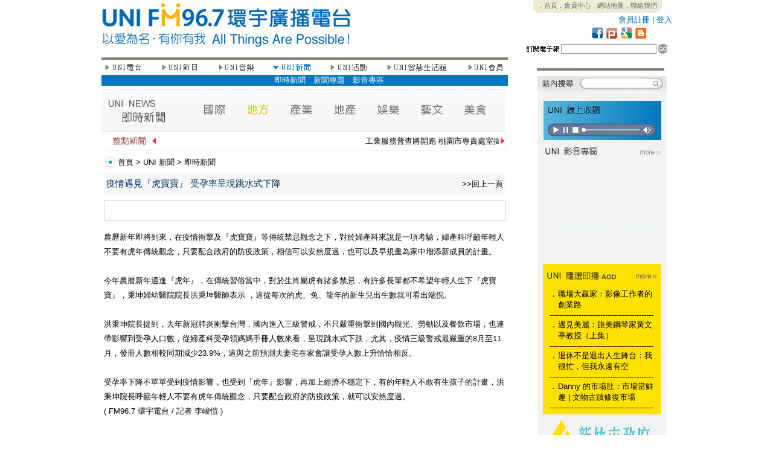

--- FILE ---
content_type: text/html; charset=UTF-8
request_url: http://www.uni967.com/newweb/index.php?menu=4&page=4_1&category=%E5%9C%B0%E6%96%B9&ID=6698&ID=6722&ID=6716&ID=6726&ID=6727&ID=6726&ID=6731&ID=6732&ID=6727&ID=6732&ID=6733&ID=6732
body_size: 148352
content:
<meta http-equiv="Content-Type" content="text/html; charset=utf-8"><html  xmlns="http://www.w3.org/1999/xhtml" xmlns:fb="http://www.facebook.com/2008/fbml">
<head>
<title>FM96.7環宇廣播電台 - 以愛為名，有你有我 All Things Are Possible！</title>
<!--<meta http-equiv="Content-Type" content="text/html; charset=utf-8" />
<meta name="description" content="FM96.7環宇廣播電台是數位雲端電台，24小時撥出新聞議題、生命關懷、全球觀點和地方脈動，快速掌握媒體訊息。" />
<meta name="keywords" content="FM96.7環宇廣播電台，fm967，uni967，廣播電台，環宇電台，環宇，廣播，FM96.7，新竹廣播電台，新竹電台" />
<meta name="subject" content="FM96.7環宇廣播電台，fm967，uni967，廣播電台，環宇電台，環宇，廣播，FM96.7，新竹廣播電台，新竹電台" />
<meta name="author" CONTENT="FM96.7環宇廣播電台,www.uni967.com" /> 
<meta name="robots" content="all" />
<meta name="spiders" content="all" />-->

<link href="css.css" rel="stylesheet" type="text/css">

<style type="text/css">
<!--
body {
	margin-left: 0px;
	margin-top: 0px;
	margin-right: 0px;
	margin-bottom: 0px;
}
-->
</style>
<script type="text/javascript">

//google分析
  (function(i,s,o,g,r,a,m){i['GoogleAnalyticsObject']=r;i[r]=i[r]||function(){
  (i[r].q=i[r].q||[]).push(arguments)},i[r].l=1*new Date();a=s.createElement(o),
  m=s.getElementsByTagName(o)[0];a.async=1;a.src=g;m.parentNode.insertBefore(a,m)
  })(window,document,'script','//www.google-analytics.com/analytics.js','ga');

  ga('create', 'UA-58000373-1', 'auto');
  ga('send', 'pageview');



<!--
function MM_swapImgRestore() { //v3.0
  var i,x,a=document.MM_sr; for(i=0;a&&i<a.length&&(x=a[i])&&x.oSrc;i++) x.src=x.oSrc;
}
function MM_preloadImages() { //v3.0
  var d=document; if(d.images){ if(!d.MM_p) d.MM_p=new Array();
    var i,j=d.MM_p.length,a=MM_preloadImages.arguments; for(i=0; i<a.length; i++)
    if (a[i].indexOf("#")!=0){ d.MM_p[j]=new Image; d.MM_p[j++].src=a[i];}}
}

function MM_findObj(n, d) { //v4.01
  var p,i,x;  if(!d) d=document; if((p=n.indexOf("?"))>0&&parent.frames.length) {
    d=parent.frames[n.substring(p+1)].document; n=n.substring(0,p);}
  if(!(x=d[n])&&d.all) x=d.all[n]; for (i=0;!x&&i<d.forms.length;i++) x=d.forms[i][n];
  for(i=0;!x&&d.layers&&i<d.layers.length;i++) x=MM_findObj(n,d.layers[i].document);
  if(!x && d.getElementById) x=d.getElementById(n); return x;
}

function MM_swapImage() { //v3.0
  var i,j=0,x,a=MM_swapImage.arguments; document.MM_sr=new Array; for(i=0;i<(a.length-2);i+=3)
   if ((x=MM_findObj(a[i]))!=null){document.MM_sr[j++]=x; if(!x.oSrc) x.oSrc=x.src; x.src=a[i+2];}
}
//-->

function changestatus($id)
{
if ($id=="1"){
document.all.namelist1.style.display=''
document.all.namelist2.style.display='none'
document.all.namelist3.style.display='none'
document.all.namelist4.style.display='none'
document.all.namelist5.style.display='none'
document.all.namelist6.style.display='none'
document.all.namelist7.style.display='none'
}
if ($id=="2"){
document.all.namelist1.style.display='none'
document.all.namelist2.style.display=''
document.all.namelist3.style.display='none'
document.all.namelist4.style.display='none'
document.all.namelist5.style.display='none'
document.all.namelist6.style.display='none'
document.all.namelist7.style.display='none'
}
if ($id=="3"){
document.all.namelist1.style.display='none'
document.all.namelist2.style.display='none'
document.all.namelist3.style.display=''
document.all.namelist4.style.display='none'
document.all.namelist5.style.display='none'
document.all.namelist6.style.display='none'
document.all.namelist7.style.display='none'
}
if ($id=="4"){
document.all.namelist1.style.display='none'
document.all.namelist2.style.display='none'
document.all.namelist3.style.display='none'
document.all.namelist4.style.display=''
document.all.namelist5.style.display='none'
document.all.namelist6.style.display='none'
document.all.namelist7.style.display='none'
}
if ($id=="5"){
document.all.namelist1.style.display='none'
document.all.namelist2.style.display='none'
document.all.namelist3.style.display='none'
document.all.namelist4.style.display='none'
document.all.namelist5.style.display=''
document.all.namelist6.style.display='none'
document.all.namelist7.style.display='none'
}
if ($id=="6"){
document.all.namelist1.style.display='none'
document.all.namelist2.style.display='none'
document.all.namelist3.style.display='none'
document.all.namelist4.style.display='none'
document.all.namelist5.style.display='none'
document.all.namelist6.style.display=''
document.all.namelist7.style.display='none'
}
if ($id=="7"){
document.all.namelist1.style.display='none'
document.all.namelist2.style.display='none'
document.all.namelist3.style.display='none'
document.all.namelist4.style.display='none'
document.all.namelist5.style.display='none'
document.all.namelist6.style.display='none'
document.all.namelist7.style.display=''
}

}



function hide()
{
document.all.namelist1.style.display='none'
document.all.namelist2.style.display='none'
document.all.namelist3.style.display='none'
document.all.namelist4.style.display='none'
document.all.namelist5.style.display='none'
document.all.namelist6.style.display='none'
document.all.namelist7.style.display='none'

}
<!--
function MM_jumpMenu(selObj,restore){ //v3.0
  eval("parent.location='"+selObj.options[selObj.selectedIndex].value+"'");
  if (restore) selObj.selectedIndex=0;
}
//-->
function MM_openBrWindow(theURL,winName,features) { //v2.0 開新視窗
  window.open(theURL,winName,features);
}

</script>


     
<style type="text/css">

#myreel{ /*sample CSS for demo*/
width: 655px;
margin-left:5px;
border:0px solid black;
}

.paginate{
width: 655px;
margin-left:0px;
text-align:right;
}
.ann{overflow:hidden;height:110px;}
.ann2{overflow:hidden;height:485px;}
</style>
</head>
<body bgcolor="#FFFFFF" onLoad="MM_preloadImages('images/btns2_1.jpg','images/btns2_3.jpg','images/btns2_5.jpg','images/btns2_7.jpg','images/btns2_9.jpg','images/btns2_13.jpg')">


<table width="913" height="2499" border="0" align="center" cellpadding="0" cellspacing="0" id="___01">
  <tr>
    <td height="95" colspan="3"><link href="css.css" rel="stylesheet" type="text/css">
<TABLE WIDTH=913 BORDER=0 CELLPADDING=0 CELLSPACING=0>
	<TR>
		<TD ROWSPAN=5>
			<a href="index.php"><IMG SRC="images/top_1.jpg" ALT="" WIDTH=413 HEIGHT=95 border="0"></a></TD>
<TD ROWSPAN=5>
			<IMG SRC="images/top_2.jpg" WIDTH=285 HEIGHT=95 ALT=""></TD>
		<TD width="215" height="22" align="center" valign="top" class="top_text">
 <div style="background-image:url(images/top_3.jpg); width:215; height:22;">
        <span style="-webkit-text-size-adjust:none;"><a href="http://www.uni967.com/newweb/active/index.html">．首頁</a><a href="index.php?menu=7&page=7_1">．會員中心</a><a href="index.php?menu=7&page=7_2">．網站地圖</a><a href="index.php?page=14">．聯絡我們</a></span>
        </div>
        </TD>
  </TR>
	<TR>
		<TD width="200" height="23" align="right" valign="middle" class="more3">
                <a href="index.php?menu=7&page=7_1&usepage=register">會員註冊</a> | <a href="index.php?menu=7&page=7_1">登入</a>  
                </TD>
  </TR>
	<TR>
		<TD>
			<IMG SRC="images/top_5_backup.jpg" ALT="" WIDTH=215 HEIGHT=21 border="0" usemap="#icon"></TD>
  </TR>
	<TR>
		<TD>
			<IMG SRC="images/top_6.jpg" WIDTH=215 HEIGHT=7 ALT=""></TD>
	</TR>
	<TR>
		<TD width="215" height="22">
                          <script language="javascript">					
					function edm()
					{					
						if(document.EDM.mail.value.length == 0){
							alert("電子郵件欄位不得為空白!")
							return false;
							}
							
						
						date=document.EDM.mail.value.match(/^\S+@\S+\.\S+$/);
						
						  if (!date||!document.EDM.mail.value)
							{
									alert("請填寫正確的電子郵件!")								  
									return false
							}       
							
						
						document.EDM.submit();					
					}
			      </script>
        <TABLE WIDTH=215 BORDER=0 CELLPADDING=0 CELLSPACING=0>
          <form name="EDM" action="" method="POST"><TR>
            <TD valign="top"><IMG SRC="images/search_1.jpg" WIDTH=63 HEIGHT=22 ALT=""></TD>
            <TD width="126" height="22" align="center" valign="top"><input name="mail" type="text" class="line" id="mail" size="18"></TD>
            <TD valign="top"><a href="#" onclick="edm();" ><IMG SRC="images/search_3.jpg" ALT="" WIDTH=26 HEIGHT=22 border="0"></a></TD>
          </TR><input type="hidden" name="EDM" value="ok" ></form>
        </TABLE>
       
        </TD>
	</TR>
</TABLE>

<map name="icon">
  <area shape="rect" coords="184,1,206,20" href="http://uni967.blogspot.com/" target="_blank" />
  <area shape="rect" coords="160,1,182,20" href="#" />
  <area shape="rect" coords="136,1,158,20" href="http://www.plurk.com/fm967" target="_blank" />
<area shape="rect" coords="112,1,134,20" href="http://www.facebook.com/UNIFM96.7" target="_blank" />
</map>
    </td>
  </tr>
  <tr>
    <td width="673" align="left" valign="top">
    <link href="css.css" rel="stylesheet" type="text/css">
<TABLE WIDTH=673 BORDER=0 CELLPADDING=0 CELLSPACING=0>
        <TR>
          <TD><IMG SRC="images/left_content_1.jpg" WIDTH=673 HEIGHT=9 ALT=""></TD>
        </TR>
        <TR>
          <TD height="17"><TABLE WIDTH=673 BORDER=0 CELLPADDING=0 CELLSPACING=0>
              <TR>
                <TD valign="top" align="left"><a href="?menu=1&page=1_1" onMouseOut="MM_swapImgRestore()" onMouseOver="MM_swapImage('Image21','','images/btns2_1.jpg',1)"><img src="images/btns_1.jpg" name="Image21" width="67" height="17" border="0" onMouseOver="changestatus(1)"></a> </TD>
                <TD align="left" valign="top"><IMG SRC="images/btns_2.jpg" WIDTH=30 HEIGHT=17 ALT=""></TD>
                <TD valign="top" align="left"><a href="?menu=2&page=2_1" onMouseOut="MM_swapImgRestore()" onMouseOver="MM_swapImage('Image22','','images/btns2_3.jpg',1)"><img src="images/btns_3.jpg" name="Image22" width="64" height="17" border="0" onMouseOver="changestatus(2)"></a> </TD>
                <TD valign="top" align="left"><IMG SRC="images/btns_4.jpg" WIDTH=30 HEIGHT=17 ALT=""></TD>
                <TD valign="top" align="left"><a href="?menu=3&page=3_2" onMouseOut="MM_swapImgRestore()" onMouseOver="MM_swapImage('Image23','','images/btns2_5.jpg',1)"><img src="images/btns_5.jpg" name="Image23" width="64" height="17" border="0" onMouseOver="changestatus(3)"></a> </TD>
                <TD valign="top" align="left"><IMG SRC="images/btns_6.jpg" WIDTH=28 HEIGHT=17 ALT=""></TD>
                <TD valign="top" align="left"><a href="?menu=4&page=4_1" onMouseOut="MM_swapImgRestore()" onMouseOver="MM_swapImage('Image24','','images/btns2_7.jpg',1)"><img src="images/btns2_7.jpg" name="Image24" width="65" height="17" border="0"  onMouseOver="changestatus(4)"></a></TD>
                <TD valign="top" align="left"><IMG SRC="images/btns_8.jpg" WIDTH=28 HEIGHT=17 ALT=""></TD>
                <TD valign="top" align="left"><a href="?menu=5&page=5_1" onMouseOut="MM_swapImgRestore()" onMouseOver="MM_swapImage('Image25','','images/btns2_9.jpg',1)"><img src="images/btns_9.jpg" name="Image25" width="67" height="17" border="0"  onMouseOver="changestatus(5)"></a></TD>
                <TD valign="top" align="left"><IMG SRC="images/btns_10.jpg" WIDTH=28 HEIGHT=17 ALT=""></TD>
                <TD valign="top" align="left"><a href="?menu=6&page=6_1" onMouseOut="MM_swapImgRestore()" onMouseOver="MM_swapImage('Image26','','images/btns2_11.jpg',0)"><img src="images/btns_11.jpg" name="Image26" width="103" height="17" border="0"  onMouseOver="changestatus(6)"></a></TD>
                <TD valign="top" align="left"><IMG SRC="images/btns_12.jpg" WIDTH=30 HEIGHT=17 ALT=""></TD>
                <TD valign="top" align="left"><a href="?menu=7&page=7_1" onMouseOut="MM_swapImgRestore()" onMouseOver="MM_swapImage('Image27','','images/btns2_13.jpg',1)"><img src="images/btns_13.jpg" name="Image27" width="69" height="17" border="0"  onMouseOver="changestatus(7)"></a></TD>
              </TR>
            </TABLE></TD>
        </TR>
        <TR>
          <TD height="25">
          
          <div id="namelist1" style="display:none">
              <table width="100%" border="0" cellpadding="0" cellspacing="0" bgcolor="#8CB64A" class="btn_text">
                <tr>
                  <td valign="middle" height="18px;">　<a href="?menu=1&page=1_1">電台介紹</a>　<a href="?menu=1&page=1_2">電台台歌</a>　<a href="?menu=1&page=1_3">名人推薦</a>　<a href="?menu=1&page=1_4">電台大事紀</a>　<a href="?menu=1&page=1_6">廣告專區</a></td>
                </tr>
              </table>
            </div>
            <div id="namelist2" style="display:none">
              <table width="100%" border="0" cellpadding="0" cellspacing="0" bgcolor="#F3C100"  class="btn_text">
                <tr>
                  <td valign="middle" height="18px;">　　　　　　　　<a href="?menu=2&page=2_1">節目預告</a>　<a href="?menu=2&page=2_2">節目表</a>　<a href="?menu=2&page=2_3">主持人</a>　<a href="?menu=2&page=2_4">節目</a>　<a href="?menu=2&page=2_5">隨選即播</a><!--　<a href="?menu=2&page=2_6">來賓紀錄</a>-->　<a href="?menu=2&page=2_7">特別企劃</a>　<a href="?menu=2&page=2_8">贈獎活動</a><!--　<a href="?menu=2&page=2_9">留言板</a>--></td>
                </tr>
              </table>
            </div>
            <div id="namelist3" style="display:none">
              <table width="100%" border="0" cellpadding="0" cellspacing="0" bgcolor="#EE762A"  class="btn_text">
                <tr>
                  <td valign="middle" height="18px;">　　　　　　　　　　　　　　<!--　<a href="?menu=3&page=3_1">UNI在唱歌</a>-->　<a href="?menu=3&page=3_2">UNI SuperStar</a><!--　<a href="?menu=3&page=3_3">人氣點播</a>　<a href="?menu=3&page=3_4">創作區</a>-->　<a href="?menu=3&page=3_5">唱片區</a>　<!--<a href="?menu=3&page=3_6">音樂單元</a>--></td>
                </tr>
              </table>
            </div>
            <div id="namelist4" style="display:block">
              <table width="100%" border="0" cellpadding="0" cellspacing="0" bgcolor="#0177BD"  class="btn_text">
                <tr>
                  <td valign="middle" height="18px;">　　　　　　　　　　　　　　　　　　　　　　<a href="?menu=4&page=4_1">即時新聞</a><!--　<a href="?menu=4&page=4_2">熱門新聞</a>　<a href="?menu=4&page=4_3">藝文資訊</a>　<a href="?menu=4&page=4_4">美食資訊</a>-->　<a href="?menu=4&page=4_5">新聞專題</a><!--　<a href="?menu=4&page=4_6">美食專區</a>-->　<a href="?menu=4&page=4_7">影音專區</a>　</td>
                </tr>
              </table>
            </div>
            <div id="namelist5" style="display:none">
              <table width="100%" border="0" cellpadding="0" cellspacing="0" bgcolor="#7B793E"  class="btn_text">
                <tr>
                  <td valign="middle" height="18px;">　　　　　　　　　　　　　　　　　　　　　　　　　　　<a href="?menu=5&page=5_1">年度活動</a>　<a href="?menu=5&page=5_2">最新活動</a>　<a href="?menu=5&page=5_3">熱門活動</a>　<a href="?menu=5&page=5_4">UNI票選</a>　<a href="?menu=5&page=5_5">活動回顧</a></td>
                </tr>
              </table>
            </div>
            <div id="namelist6" style="display:none">
              <table width="100%" border="0" cellpadding="0" cellspacing="0" bgcolor="#25AECE"  class="btn_text">
                <tr>
                  <td valign="middle" height="18px;">　　　　　　　　　　　　　　　　　　　　　　　　　　　　　　　　　　　　　<a href="?menu=6&page=6_1">精品區</a>　<a href="?menu=6&page=6_2">文化教室</a>　<a href="?menu=6&page=6_3">成果展</a></td>
                </tr>
              </table>
            </div>
            <div id="namelist7" style="display:none">
              <table width="100%" border="0" cellpadding="0" cellspacing="0" bgcolor="#808080"  class="btn_text">
                <tr>
                  <td valign="middle" height="18px;">　　　　　　　　　　　　　　　　　　　　　　　　　　<a href="?menu=7&page=7_1">會員中心</a>　<a href="?menu=7&page=7_2">網站地圖</a>　<a href="?menu=7&page=7_3">訂閱電子報</a>　<a href="?menu=7&page=7_4">問卷調查</a>　<a href="?menu=7&page=7_5">即時調查</a></td>
                </tr>
              </table>
          </div></TD>
        </TR>
        <TR>
          <TD><IMG SRC="images/left_content_4.jpg" WIDTH=673 HEIGHT=3 ALT=""></TD>
        </TR>
        <TR>
          <TD>
          <link href="css.css" rel="stylesheet" type="text/css">
<script type="text/javascript">
<!--
function MM_preloadImages() { //v3.0
  var d=document; if(d.images){ if(!d.MM_p) d.MM_p=new Array();
    var i,j=d.MM_p.length,a=MM_preloadImages.arguments; for(i=0; i<a.length; i++)
    if (a[i].indexOf("#")!=0){ d.MM_p[j]=new Image; d.MM_p[j++].src=a[i];}}
}
//-->
</script>
<meta name="title" content="疫情遇見『虎寶寶』 受孕率呈現跳水式下降 " />
<meta name="description" content="農曆新年即將到來，在疫情衝擊及『虎寶寶』等傳統禁忌觀念之下，對於婦產科來說是一項考驗，婦產科呼籲年輕人不要有虎年傳統觀念，只要配合政府的防疫政策，相信可以安然度過，也可以及早規畫為家中增添新成員的計畫。

今年農曆新年適逢『虎年』，在傳統習俗當中，對於生肖屬虎有諸多禁忌，有許多長輩都不希望年輕人生下『虎寶寶』，秉坤婦幼醫院院長洪秉坤醫師表示 ，這從每次的虎、兔、龍年的新生兒出生數就可看出端倪。

洪秉坤院長提到，去年新冠肺炎衝擊台灣，國內進入三級警戒，不只嚴重衝擊到國內觀光、勞動以及餐飲市場，也連帶影響到受孕人口數，從婦產科受孕領媽媽手冊人數來看，呈現跳水式下跌，尤其，疫情三級警戒最嚴重的8月至11月，發冊人數相較同期減少23.9%，這與之前預測夫妻宅在家會讓受孕人數上升恰恰相反。

受孕率下降不單單受到疫情影響，也受到『虎年』影響，再加上經濟不穩定下，有的年輕人不敢有生孩子的計畫，洪秉坤院長呼籲年輕人不要有虎年傳統觀念，只要配合政府的防疫政策，就可以安然度過。
)" />
<link rel="image_src" href="http://www.uni967.com/newweb/images/noimg.jpg" / >
<TABLE WIDTH=673 BORDER=0 CELLPADDING=0 CELLSPACING=0>
  <TR>
    <TD><img src="images/news2.jpg" alt="a1" width="668" height="69" border="0" usemap="#Mapnews"></TD>
  </TR>
  <TR>
    <TD height="34"><link href="css.css" rel="stylesheet" type="text/css">	
<TABLE WIDTH=673 BORDER=0 CELLPADDING=0 CELLSPACING=0>
	<TR>
		<TD>
			<IMG SRC="images/horse_1.jpg" WIDTH=95 HEIGHT=24 ALT=""></TD>
		<TD width="563" height="24" valign="bottom" class="title_text">
        <marquee scrollamount="2"  onMouseOver="this.stop()" onMouseOut="this.start()">工業服務普查將開跑 桃園市專責處室揭牌</marquee>
        </TD>
		<TD>
			<IMG SRC="images/horse_3.jpg" WIDTH=15 HEIGHT=24 ALT=""></TD>
	</TR>
	<TR>
		<TD COLSPAN=3>
			<IMG SRC="images/horse_4.jpg" WIDTH=673 HEIGHT=8 ALT=""></TD>
	</TR>
</TABLE></TD>
  </TR>
  <TR>
    <TD height="34"><link href="css.css" rel="stylesheet" type="text/css">
<TABLE WIDTH=673 BORDER=0 CELLPADDING=0 CELLSPACING=0>
	<TR>
		<TD width="28">
			<IMG SRC="images/title_1.jpg" WIDTH=25 HEIGHT=34 ALT=""></TD>
		<TD width="648" align="left" valign="middle" class="title_text"> <a href="index.php">首頁</a> &gt; <a href="index.php?menu=4&page=4_1">UNI 新聞</a> &gt; <a href="index.php?menu=4&page=4_1">即時新聞</a></TD>
	</TR>
</TABLE>
</TD>
  </TR>
  <TR>
    <TD align="left" valign="top"><TABLE WIDTH=665 BORDER=0 align="center" CELLPADDING=0 CELLSPACING=0>
        <TR>
          <TD height="28" bgcolor="#F7F7F7"><span class="news_content"><span class="news_title"> </span></span>
            <table width="100%" border="0" cellspacing="2" cellpadding="2">
              <tr>
                <td width="79%" valign="baseline"><span class="news_content"><span class="news_title_blue">疫情遇見『虎寶寶』 受孕率呈現跳水式下降 </span></span></td>
                <td width="21%" align="right" valign="baseline" class="news_content"><a href="javascript:history.back()">&gt;&gt;回上一頁</a></td>
              </tr>
            </table></TD>
        </TR>
        <TR>
          <TD align="left" valign="top" class="index_news_content"><div>
              <div style="height:10px;"> </div>
<div style="border: solid 1px;  color:#CCCCCC; height:32px; vertical-align:text-bottom;">
<table border="0" cellpadding="2" cellspacing="2">
  <tr><td>
<div id="fb-root"></div> 
 
<!--FB�����-->
<script src="http://connect.facebook.net/zh_TW/all.js#appId=178636398858144&amp;xfbml=1"></script>
<script type="text/javascript">stLight.options({publisher:'fe278ec8-d90b-4dd0-9477-98b3ed01af4f'});</script>
      <fb:like href="http://www.uni967.com/newweb/index.php?menu=4&page=4_1&category=地方&ID=6732" send="false" show_faces="false" font=""></fb:like>
    <span  class='st_facebook_button' displayText='Facebook'></span>
      <!--<script type="text/javascript">var switchTo5x=false;</script>      <script type="text/javascript" src="http://w.sharethis.com/button/buttons.js"></script>-->

</td></tr></table>
</div>
<div style="height:5px;"> </div>            </div>
            <div style="width:100%; height:10px; overflow:hidden; margin:0px;"></div>
            <div>
                          農曆新年即將到來，在疫情衝擊及『虎寶寶』等傳統禁忌觀念之下，對於婦產科來說是一項考驗，婦產科呼籲年輕人不要有虎年傳統觀念，只要配合政府的防疫政策，相信可以安然度過，也可以及早規畫為家中增添新成員的計畫。<br />
<br />
今年農曆新年適逢『虎年』，在傳統習俗當中，對於生肖屬虎有諸多禁忌，有許多長輩都不希望年輕人生下『虎寶寶』，秉坤婦幼醫院院長洪秉坤醫師表示 ，這從每次的虎、兔、龍年的新生兒出生數就可看出端倪。<br />
<br />
洪秉坤院長提到，去年新冠肺炎衝擊台灣，國內進入三級警戒，不只嚴重衝擊到國內觀光、勞動以及餐飲市場，也連帶影響到受孕人口數，從婦產科受孕領媽媽手冊人數來看，呈現跳水式下跌，尤其，疫情三級警戒最嚴重的8月至11月，發冊人數相較同期減少23.9%，這與之前預測夫妻宅在家會讓受孕人數上升恰恰相反。<br />
<br />
受孕率下降不單單受到疫情影響，也受到『虎年』影響，再加上經濟不穩定下，有的年輕人不敢有生孩子的計畫，洪秉坤院長呼籲年輕人不要有虎年傳統觀念，只要配合政府的防疫政策，就可以安然度過。<br />
 </div>
              <div>( FM96.7 環宇電台 / 記者 李峻愷  )</div>
              </TD>
        </TR>
      </TABLE>
      
      
               
      <div style="height:30px; margin:0px; overflow:hidden"></div>
      
         <a name="board"></a>
               
      
      </TD>
  </TR>
</TABLE>
<div style="height:70px; margin:0px; overflow:hidden"></div>
<TABLE WIDTH=673 BORDER=0 CELLPADDING=0 CELLSPACING=0>
  <TR>
    <TD align="left" valign="top"><TABLE WIDTH=597 BORDER=0 align="center" CELLPADDING=0 CELLSPACING=0>
        <TR>
          <TD COLSPAN=3><IMG SRC="images/nlist.jpg" WIDTH=661 HEIGHT=26 ALT=""></TD>
        </TR>
                <TR>
          <TD width="471" height="26" align="left" valign="middle" class="news_content"><span class="news_title"> <a href="http://www.uni967.com/newweb/index.php?menu=4&page=4_1&category=%E5%9C%B0%E6%96%B9&ID=6698&ID=6722&ID=6716&ID=6726&ID=6727&ID=6726&ID=6731&ID=6732&ID=6727&ID=6732&ID=6733&ID=6732&ID=7207">金眷獎揭曉　桃園文化局勇奪２大獎成全國最大贏家</a> </span></TD>
          <TD width="126" align="left" valign="middle"><span class="news_content">2026-01-20 17:15:14</span></TD>
          <TD width="68" align="left" valign="middle" class="news_content">新聞部</TD>
        </TR>
                <TR>
          <TD width="471" height="26" align="left" valign="middle" class="news_content"><span class="news_title"> <a href="http://www.uni967.com/newweb/index.php?menu=4&page=4_1&category=%E5%9C%B0%E6%96%B9&ID=6698&ID=6722&ID=6716&ID=6726&ID=6727&ID=6726&ID=6731&ID=6732&ID=6727&ID=6732&ID=6733&ID=6732&ID=7206">春節連假計程車加成收費　桃園市：市區每趟加收５０元</a> </span></TD>
          <TD width="126" align="left" valign="middle"><span class="news_content">2026-01-19 16:43:41</span></TD>
          <TD width="68" align="left" valign="middle" class="news_content">新聞部</TD>
        </TR>
                <TR>
          <TD width="471" height="26" align="left" valign="middle" class="news_content"><span class="news_title"> <a href="http://www.uni967.com/newweb/index.php?menu=4&page=4_1&category=%E5%9C%B0%E6%96%B9&ID=6698&ID=6722&ID=6716&ID=6726&ID=6727&ID=6726&ID=6731&ID=6732&ID=6727&ID=6732&ID=6733&ID=6732&ID=7205">音樂傳奇回到起點　陳志遠紀錄片寒假前於成功國小首映</a> </span></TD>
          <TD width="126" align="left" valign="middle"><span class="news_content">2026-01-19 16:42:02</span></TD>
          <TD width="68" align="left" valign="middle" class="news_content">新聞部</TD>
        </TR>
                <TR>
          <TD width="471" height="26" align="left" valign="middle" class="news_content"><span class="news_title"> <a href="http://www.uni967.com/newweb/index.php?menu=4&page=4_1&category=%E5%9C%B0%E6%96%B9&ID=6698&ID=6722&ID=6716&ID=6726&ID=6727&ID=6726&ID=6731&ID=6732&ID=6727&ID=6732&ID=6733&ID=6732&ID=7204">首件桃園市府自辦都更示範案　打造婚育友善宜居社宅</a> </span></TD>
          <TD width="126" align="left" valign="middle"><span class="news_content">2026-01-19 16:20:32</span></TD>
          <TD width="68" align="left" valign="middle" class="news_content">新聞部</TD>
        </TR>
                <TR>
          <TD width="471" height="26" align="left" valign="middle" class="news_content"><span class="news_title"> <a href="http://www.uni967.com/newweb/index.php?menu=4&page=4_1&category=%E5%9C%B0%E6%96%B9&ID=6698&ID=6722&ID=6716&ID=6726&ID=6727&ID=6726&ID=6731&ID=6732&ID=6727&ID=6732&ID=6733&ID=6732&ID=7203">新竹市振興經濟消費金五千領取公告</a> </span></TD>
          <TD width="126" align="left" valign="middle"><span class="news_content">2026-01-16 13:34:30</span></TD>
          <TD width="68" align="left" valign="middle" class="news_content">新聞部</TD>
        </TR>
                <TR>
          <TD width="471" height="26" align="left" valign="middle" class="news_content"><span class="news_title"> <a href="http://www.uni967.com/newweb/index.php?menu=4&page=4_1&category=%E5%9C%B0%E6%96%B9&ID=6698&ID=6722&ID=6716&ID=6726&ID=6727&ID=6726&ID=6731&ID=6732&ID=6727&ID=6732&ID=6733&ID=6732&ID=7202">「竹塹救心，科技守護─２０２６１１９台灣心肌梗塞</a> </span></TD>
          <TD width="126" align="left" valign="middle"><span class="news_content">2026-01-16 13:22:19</span></TD>
          <TD width="68" align="left" valign="middle" class="news_content">新聞部</TD>
        </TR>
                <TR>
          <TD width="471" height="26" align="left" valign="middle" class="news_content"><span class="news_title"> <a href="http://www.uni967.com/newweb/index.php?menu=4&page=4_1&category=%E5%9C%B0%E6%96%B9&ID=6698&ID=6722&ID=6716&ID=6726&ID=6727&ID=6726&ID=6731&ID=6732&ID=6727&ID=6732&ID=6733&ID=6732&ID=7201">新竹市家長會長協會第１１任理事長何致遠出任</a> </span></TD>
          <TD width="126" align="left" valign="middle"><span class="news_content">2026-01-16 13:17:12</span></TD>
          <TD width="68" align="left" valign="middle" class="news_content">新聞部</TD>
        </TR>
                <TR>
          <TD width="471" height="26" align="left" valign="middle" class="news_content"><span class="news_title"> <a href="http://www.uni967.com/newweb/index.php?menu=4&page=4_1&category=%E5%9C%B0%E6%96%B9&ID=6698&ID=6722&ID=6716&ID=6726&ID=6727&ID=6726&ID=6731&ID=6732&ID=6727&ID=6732&ID=6733&ID=6732&ID=7200">平鎮寒冬送暖啟動　蘇俊賓：公私協力讓善意在社區形成</a> </span></TD>
          <TD width="126" align="left" valign="middle"><span class="news_content">2026-01-14 15:30:01</span></TD>
          <TD width="68" align="left" valign="middle" class="news_content">新聞部</TD>
        </TR>
                <TR>
          <TD width="471" height="26" align="left" valign="middle" class="news_content"><span class="news_title"> <a href="http://www.uni967.com/newweb/index.php?menu=4&page=4_1&category=%E5%9C%B0%E6%96%B9&ID=6698&ID=6722&ID=6716&ID=6726&ID=6727&ID=6726&ID=6731&ID=6732&ID=6727&ID=6732&ID=6733&ID=6732&ID=7199">桃園中低收入戶殯葬費用再減輕　火化與公立納骨設施全</a> </span></TD>
          <TD width="126" align="left" valign="middle"><span class="news_content">2026-01-14 15:27:59</span></TD>
          <TD width="68" align="left" valign="middle" class="news_content">新聞部</TD>
        </TR>
                <TR>
          <TD width="471" height="26" align="left" valign="middle" class="news_content"><span class="news_title"> <a href="http://www.uni967.com/newweb/index.php?menu=4&page=4_1&category=%E5%9C%B0%E6%96%B9&ID=6698&ID=6722&ID=6716&ID=6726&ID=6727&ID=6726&ID=6731&ID=6732&ID=6727&ID=6732&ID=6733&ID=6732&ID=7198">桃園捷運綠線１１４年成果展登場　張善政：三年壓縮六</a> </span></TD>
          <TD width="126" align="left" valign="middle"><span class="news_content">2026-01-12 16:16:30</span></TD>
          <TD width="68" align="left" valign="middle" class="news_content">新聞部</TD>
        </TR>
                <TR>
          <TD height="15" COLSPAN=3 align="left" valign="middle"></TD>
        </TR>
      </TABLE>
      <table width="100%" border="0" cellspacing="2" cellpadding="2">
        <tr>
          <td align="center" valign="middle"><div><IMG SRC="images/news_5.jpg" WIDTH=660 HEIGHT=4 ALT=""></div>
            <div style=" height:10px; margin:0px; overflow:hidden;"></div>
            <div>
              <form name="form" id="form">
                <span class="news_content">共有4029筆紀錄 ，共403頁 目前在第
                <select name="jumpMenu" id="jumpMenu" onChange="MM_jumpMenu(this,0)" class="select_jump">
                                    <option  value="http://www.uni967.com/newweb/index.php?menu=4&page=4_1&category=%E5%9C%B0%E6%96%B9&ID=6698&ID=6722&ID=6716&ID=6726&ID=6727&ID=6726&ID=6731&ID=6732&ID=6727&ID=6732&ID=6733&ID=6732&p=1"  >1</option>
                                    <option  value="http://www.uni967.com/newweb/index.php?menu=4&page=4_1&category=%E5%9C%B0%E6%96%B9&ID=6698&ID=6722&ID=6716&ID=6726&ID=6727&ID=6726&ID=6731&ID=6732&ID=6727&ID=6732&ID=6733&ID=6732&p=2"  >2</option>
                                    <option  value="http://www.uni967.com/newweb/index.php?menu=4&page=4_1&category=%E5%9C%B0%E6%96%B9&ID=6698&ID=6722&ID=6716&ID=6726&ID=6727&ID=6726&ID=6731&ID=6732&ID=6727&ID=6732&ID=6733&ID=6732&p=3"  >3</option>
                                    <option  value="http://www.uni967.com/newweb/index.php?menu=4&page=4_1&category=%E5%9C%B0%E6%96%B9&ID=6698&ID=6722&ID=6716&ID=6726&ID=6727&ID=6726&ID=6731&ID=6732&ID=6727&ID=6732&ID=6733&ID=6732&p=4"  >4</option>
                                    <option  value="http://www.uni967.com/newweb/index.php?menu=4&page=4_1&category=%E5%9C%B0%E6%96%B9&ID=6698&ID=6722&ID=6716&ID=6726&ID=6727&ID=6726&ID=6731&ID=6732&ID=6727&ID=6732&ID=6733&ID=6732&p=5"  >5</option>
                                    <option  value="http://www.uni967.com/newweb/index.php?menu=4&page=4_1&category=%E5%9C%B0%E6%96%B9&ID=6698&ID=6722&ID=6716&ID=6726&ID=6727&ID=6726&ID=6731&ID=6732&ID=6727&ID=6732&ID=6733&ID=6732&p=6"  >6</option>
                                    <option  value="http://www.uni967.com/newweb/index.php?menu=4&page=4_1&category=%E5%9C%B0%E6%96%B9&ID=6698&ID=6722&ID=6716&ID=6726&ID=6727&ID=6726&ID=6731&ID=6732&ID=6727&ID=6732&ID=6733&ID=6732&p=7"  >7</option>
                                    <option  value="http://www.uni967.com/newweb/index.php?menu=4&page=4_1&category=%E5%9C%B0%E6%96%B9&ID=6698&ID=6722&ID=6716&ID=6726&ID=6727&ID=6726&ID=6731&ID=6732&ID=6727&ID=6732&ID=6733&ID=6732&p=8"  >8</option>
                                    <option  value="http://www.uni967.com/newweb/index.php?menu=4&page=4_1&category=%E5%9C%B0%E6%96%B9&ID=6698&ID=6722&ID=6716&ID=6726&ID=6727&ID=6726&ID=6731&ID=6732&ID=6727&ID=6732&ID=6733&ID=6732&p=9"  >9</option>
                                    <option  value="http://www.uni967.com/newweb/index.php?menu=4&page=4_1&category=%E5%9C%B0%E6%96%B9&ID=6698&ID=6722&ID=6716&ID=6726&ID=6727&ID=6726&ID=6731&ID=6732&ID=6727&ID=6732&ID=6733&ID=6732&p=10"  >10</option>
                                    <option  value="http://www.uni967.com/newweb/index.php?menu=4&page=4_1&category=%E5%9C%B0%E6%96%B9&ID=6698&ID=6722&ID=6716&ID=6726&ID=6727&ID=6726&ID=6731&ID=6732&ID=6727&ID=6732&ID=6733&ID=6732&p=11"  >11</option>
                                    <option  value="http://www.uni967.com/newweb/index.php?menu=4&page=4_1&category=%E5%9C%B0%E6%96%B9&ID=6698&ID=6722&ID=6716&ID=6726&ID=6727&ID=6726&ID=6731&ID=6732&ID=6727&ID=6732&ID=6733&ID=6732&p=12"  >12</option>
                                    <option  value="http://www.uni967.com/newweb/index.php?menu=4&page=4_1&category=%E5%9C%B0%E6%96%B9&ID=6698&ID=6722&ID=6716&ID=6726&ID=6727&ID=6726&ID=6731&ID=6732&ID=6727&ID=6732&ID=6733&ID=6732&p=13"  >13</option>
                                    <option  value="http://www.uni967.com/newweb/index.php?menu=4&page=4_1&category=%E5%9C%B0%E6%96%B9&ID=6698&ID=6722&ID=6716&ID=6726&ID=6727&ID=6726&ID=6731&ID=6732&ID=6727&ID=6732&ID=6733&ID=6732&p=14"  >14</option>
                                    <option  value="http://www.uni967.com/newweb/index.php?menu=4&page=4_1&category=%E5%9C%B0%E6%96%B9&ID=6698&ID=6722&ID=6716&ID=6726&ID=6727&ID=6726&ID=6731&ID=6732&ID=6727&ID=6732&ID=6733&ID=6732&p=15"  >15</option>
                                    <option  value="http://www.uni967.com/newweb/index.php?menu=4&page=4_1&category=%E5%9C%B0%E6%96%B9&ID=6698&ID=6722&ID=6716&ID=6726&ID=6727&ID=6726&ID=6731&ID=6732&ID=6727&ID=6732&ID=6733&ID=6732&p=16"  >16</option>
                                    <option  value="http://www.uni967.com/newweb/index.php?menu=4&page=4_1&category=%E5%9C%B0%E6%96%B9&ID=6698&ID=6722&ID=6716&ID=6726&ID=6727&ID=6726&ID=6731&ID=6732&ID=6727&ID=6732&ID=6733&ID=6732&p=17"  >17</option>
                                    <option  value="http://www.uni967.com/newweb/index.php?menu=4&page=4_1&category=%E5%9C%B0%E6%96%B9&ID=6698&ID=6722&ID=6716&ID=6726&ID=6727&ID=6726&ID=6731&ID=6732&ID=6727&ID=6732&ID=6733&ID=6732&p=18"  >18</option>
                                    <option  value="http://www.uni967.com/newweb/index.php?menu=4&page=4_1&category=%E5%9C%B0%E6%96%B9&ID=6698&ID=6722&ID=6716&ID=6726&ID=6727&ID=6726&ID=6731&ID=6732&ID=6727&ID=6732&ID=6733&ID=6732&p=19"  >19</option>
                                    <option  value="http://www.uni967.com/newweb/index.php?menu=4&page=4_1&category=%E5%9C%B0%E6%96%B9&ID=6698&ID=6722&ID=6716&ID=6726&ID=6727&ID=6726&ID=6731&ID=6732&ID=6727&ID=6732&ID=6733&ID=6732&p=20"  >20</option>
                                    <option  value="http://www.uni967.com/newweb/index.php?menu=4&page=4_1&category=%E5%9C%B0%E6%96%B9&ID=6698&ID=6722&ID=6716&ID=6726&ID=6727&ID=6726&ID=6731&ID=6732&ID=6727&ID=6732&ID=6733&ID=6732&p=21"  >21</option>
                                    <option  value="http://www.uni967.com/newweb/index.php?menu=4&page=4_1&category=%E5%9C%B0%E6%96%B9&ID=6698&ID=6722&ID=6716&ID=6726&ID=6727&ID=6726&ID=6731&ID=6732&ID=6727&ID=6732&ID=6733&ID=6732&p=22"  >22</option>
                                    <option  value="http://www.uni967.com/newweb/index.php?menu=4&page=4_1&category=%E5%9C%B0%E6%96%B9&ID=6698&ID=6722&ID=6716&ID=6726&ID=6727&ID=6726&ID=6731&ID=6732&ID=6727&ID=6732&ID=6733&ID=6732&p=23"  >23</option>
                                    <option  value="http://www.uni967.com/newweb/index.php?menu=4&page=4_1&category=%E5%9C%B0%E6%96%B9&ID=6698&ID=6722&ID=6716&ID=6726&ID=6727&ID=6726&ID=6731&ID=6732&ID=6727&ID=6732&ID=6733&ID=6732&p=24"  >24</option>
                                    <option  value="http://www.uni967.com/newweb/index.php?menu=4&page=4_1&category=%E5%9C%B0%E6%96%B9&ID=6698&ID=6722&ID=6716&ID=6726&ID=6727&ID=6726&ID=6731&ID=6732&ID=6727&ID=6732&ID=6733&ID=6732&p=25"  >25</option>
                                    <option  value="http://www.uni967.com/newweb/index.php?menu=4&page=4_1&category=%E5%9C%B0%E6%96%B9&ID=6698&ID=6722&ID=6716&ID=6726&ID=6727&ID=6726&ID=6731&ID=6732&ID=6727&ID=6732&ID=6733&ID=6732&p=26"  >26</option>
                                    <option  value="http://www.uni967.com/newweb/index.php?menu=4&page=4_1&category=%E5%9C%B0%E6%96%B9&ID=6698&ID=6722&ID=6716&ID=6726&ID=6727&ID=6726&ID=6731&ID=6732&ID=6727&ID=6732&ID=6733&ID=6732&p=27"  >27</option>
                                    <option  value="http://www.uni967.com/newweb/index.php?menu=4&page=4_1&category=%E5%9C%B0%E6%96%B9&ID=6698&ID=6722&ID=6716&ID=6726&ID=6727&ID=6726&ID=6731&ID=6732&ID=6727&ID=6732&ID=6733&ID=6732&p=28"  >28</option>
                                    <option  value="http://www.uni967.com/newweb/index.php?menu=4&page=4_1&category=%E5%9C%B0%E6%96%B9&ID=6698&ID=6722&ID=6716&ID=6726&ID=6727&ID=6726&ID=6731&ID=6732&ID=6727&ID=6732&ID=6733&ID=6732&p=29"  >29</option>
                                    <option  value="http://www.uni967.com/newweb/index.php?menu=4&page=4_1&category=%E5%9C%B0%E6%96%B9&ID=6698&ID=6722&ID=6716&ID=6726&ID=6727&ID=6726&ID=6731&ID=6732&ID=6727&ID=6732&ID=6733&ID=6732&p=30"  >30</option>
                                    <option  value="http://www.uni967.com/newweb/index.php?menu=4&page=4_1&category=%E5%9C%B0%E6%96%B9&ID=6698&ID=6722&ID=6716&ID=6726&ID=6727&ID=6726&ID=6731&ID=6732&ID=6727&ID=6732&ID=6733&ID=6732&p=31"  >31</option>
                                    <option  value="http://www.uni967.com/newweb/index.php?menu=4&page=4_1&category=%E5%9C%B0%E6%96%B9&ID=6698&ID=6722&ID=6716&ID=6726&ID=6727&ID=6726&ID=6731&ID=6732&ID=6727&ID=6732&ID=6733&ID=6732&p=32"  >32</option>
                                    <option  value="http://www.uni967.com/newweb/index.php?menu=4&page=4_1&category=%E5%9C%B0%E6%96%B9&ID=6698&ID=6722&ID=6716&ID=6726&ID=6727&ID=6726&ID=6731&ID=6732&ID=6727&ID=6732&ID=6733&ID=6732&p=33"  >33</option>
                                    <option  value="http://www.uni967.com/newweb/index.php?menu=4&page=4_1&category=%E5%9C%B0%E6%96%B9&ID=6698&ID=6722&ID=6716&ID=6726&ID=6727&ID=6726&ID=6731&ID=6732&ID=6727&ID=6732&ID=6733&ID=6732&p=34"  >34</option>
                                    <option  value="http://www.uni967.com/newweb/index.php?menu=4&page=4_1&category=%E5%9C%B0%E6%96%B9&ID=6698&ID=6722&ID=6716&ID=6726&ID=6727&ID=6726&ID=6731&ID=6732&ID=6727&ID=6732&ID=6733&ID=6732&p=35"  >35</option>
                                    <option  value="http://www.uni967.com/newweb/index.php?menu=4&page=4_1&category=%E5%9C%B0%E6%96%B9&ID=6698&ID=6722&ID=6716&ID=6726&ID=6727&ID=6726&ID=6731&ID=6732&ID=6727&ID=6732&ID=6733&ID=6732&p=36"  >36</option>
                                    <option  value="http://www.uni967.com/newweb/index.php?menu=4&page=4_1&category=%E5%9C%B0%E6%96%B9&ID=6698&ID=6722&ID=6716&ID=6726&ID=6727&ID=6726&ID=6731&ID=6732&ID=6727&ID=6732&ID=6733&ID=6732&p=37"  >37</option>
                                    <option  value="http://www.uni967.com/newweb/index.php?menu=4&page=4_1&category=%E5%9C%B0%E6%96%B9&ID=6698&ID=6722&ID=6716&ID=6726&ID=6727&ID=6726&ID=6731&ID=6732&ID=6727&ID=6732&ID=6733&ID=6732&p=38"  >38</option>
                                    <option  value="http://www.uni967.com/newweb/index.php?menu=4&page=4_1&category=%E5%9C%B0%E6%96%B9&ID=6698&ID=6722&ID=6716&ID=6726&ID=6727&ID=6726&ID=6731&ID=6732&ID=6727&ID=6732&ID=6733&ID=6732&p=39"  >39</option>
                                    <option  value="http://www.uni967.com/newweb/index.php?menu=4&page=4_1&category=%E5%9C%B0%E6%96%B9&ID=6698&ID=6722&ID=6716&ID=6726&ID=6727&ID=6726&ID=6731&ID=6732&ID=6727&ID=6732&ID=6733&ID=6732&p=40"  >40</option>
                                    <option  value="http://www.uni967.com/newweb/index.php?menu=4&page=4_1&category=%E5%9C%B0%E6%96%B9&ID=6698&ID=6722&ID=6716&ID=6726&ID=6727&ID=6726&ID=6731&ID=6732&ID=6727&ID=6732&ID=6733&ID=6732&p=41"  >41</option>
                                    <option  value="http://www.uni967.com/newweb/index.php?menu=4&page=4_1&category=%E5%9C%B0%E6%96%B9&ID=6698&ID=6722&ID=6716&ID=6726&ID=6727&ID=6726&ID=6731&ID=6732&ID=6727&ID=6732&ID=6733&ID=6732&p=42"  >42</option>
                                    <option  value="http://www.uni967.com/newweb/index.php?menu=4&page=4_1&category=%E5%9C%B0%E6%96%B9&ID=6698&ID=6722&ID=6716&ID=6726&ID=6727&ID=6726&ID=6731&ID=6732&ID=6727&ID=6732&ID=6733&ID=6732&p=43"  >43</option>
                                    <option  value="http://www.uni967.com/newweb/index.php?menu=4&page=4_1&category=%E5%9C%B0%E6%96%B9&ID=6698&ID=6722&ID=6716&ID=6726&ID=6727&ID=6726&ID=6731&ID=6732&ID=6727&ID=6732&ID=6733&ID=6732&p=44"  >44</option>
                                    <option  value="http://www.uni967.com/newweb/index.php?menu=4&page=4_1&category=%E5%9C%B0%E6%96%B9&ID=6698&ID=6722&ID=6716&ID=6726&ID=6727&ID=6726&ID=6731&ID=6732&ID=6727&ID=6732&ID=6733&ID=6732&p=45"  >45</option>
                                    <option  value="http://www.uni967.com/newweb/index.php?menu=4&page=4_1&category=%E5%9C%B0%E6%96%B9&ID=6698&ID=6722&ID=6716&ID=6726&ID=6727&ID=6726&ID=6731&ID=6732&ID=6727&ID=6732&ID=6733&ID=6732&p=46"  >46</option>
                                    <option  value="http://www.uni967.com/newweb/index.php?menu=4&page=4_1&category=%E5%9C%B0%E6%96%B9&ID=6698&ID=6722&ID=6716&ID=6726&ID=6727&ID=6726&ID=6731&ID=6732&ID=6727&ID=6732&ID=6733&ID=6732&p=47"  >47</option>
                                    <option  value="http://www.uni967.com/newweb/index.php?menu=4&page=4_1&category=%E5%9C%B0%E6%96%B9&ID=6698&ID=6722&ID=6716&ID=6726&ID=6727&ID=6726&ID=6731&ID=6732&ID=6727&ID=6732&ID=6733&ID=6732&p=48"  >48</option>
                                    <option  value="http://www.uni967.com/newweb/index.php?menu=4&page=4_1&category=%E5%9C%B0%E6%96%B9&ID=6698&ID=6722&ID=6716&ID=6726&ID=6727&ID=6726&ID=6731&ID=6732&ID=6727&ID=6732&ID=6733&ID=6732&p=49"  >49</option>
                                    <option  value="http://www.uni967.com/newweb/index.php?menu=4&page=4_1&category=%E5%9C%B0%E6%96%B9&ID=6698&ID=6722&ID=6716&ID=6726&ID=6727&ID=6726&ID=6731&ID=6732&ID=6727&ID=6732&ID=6733&ID=6732&p=50"  >50</option>
                                    <option  value="http://www.uni967.com/newweb/index.php?menu=4&page=4_1&category=%E5%9C%B0%E6%96%B9&ID=6698&ID=6722&ID=6716&ID=6726&ID=6727&ID=6726&ID=6731&ID=6732&ID=6727&ID=6732&ID=6733&ID=6732&p=51"  >51</option>
                                    <option  value="http://www.uni967.com/newweb/index.php?menu=4&page=4_1&category=%E5%9C%B0%E6%96%B9&ID=6698&ID=6722&ID=6716&ID=6726&ID=6727&ID=6726&ID=6731&ID=6732&ID=6727&ID=6732&ID=6733&ID=6732&p=52"  >52</option>
                                    <option  value="http://www.uni967.com/newweb/index.php?menu=4&page=4_1&category=%E5%9C%B0%E6%96%B9&ID=6698&ID=6722&ID=6716&ID=6726&ID=6727&ID=6726&ID=6731&ID=6732&ID=6727&ID=6732&ID=6733&ID=6732&p=53"  >53</option>
                                    <option  value="http://www.uni967.com/newweb/index.php?menu=4&page=4_1&category=%E5%9C%B0%E6%96%B9&ID=6698&ID=6722&ID=6716&ID=6726&ID=6727&ID=6726&ID=6731&ID=6732&ID=6727&ID=6732&ID=6733&ID=6732&p=54"  >54</option>
                                    <option  value="http://www.uni967.com/newweb/index.php?menu=4&page=4_1&category=%E5%9C%B0%E6%96%B9&ID=6698&ID=6722&ID=6716&ID=6726&ID=6727&ID=6726&ID=6731&ID=6732&ID=6727&ID=6732&ID=6733&ID=6732&p=55"  >55</option>
                                    <option  value="http://www.uni967.com/newweb/index.php?menu=4&page=4_1&category=%E5%9C%B0%E6%96%B9&ID=6698&ID=6722&ID=6716&ID=6726&ID=6727&ID=6726&ID=6731&ID=6732&ID=6727&ID=6732&ID=6733&ID=6732&p=56"  >56</option>
                                    <option  value="http://www.uni967.com/newweb/index.php?menu=4&page=4_1&category=%E5%9C%B0%E6%96%B9&ID=6698&ID=6722&ID=6716&ID=6726&ID=6727&ID=6726&ID=6731&ID=6732&ID=6727&ID=6732&ID=6733&ID=6732&p=57"  >57</option>
                                    <option  value="http://www.uni967.com/newweb/index.php?menu=4&page=4_1&category=%E5%9C%B0%E6%96%B9&ID=6698&ID=6722&ID=6716&ID=6726&ID=6727&ID=6726&ID=6731&ID=6732&ID=6727&ID=6732&ID=6733&ID=6732&p=58"  >58</option>
                                    <option  value="http://www.uni967.com/newweb/index.php?menu=4&page=4_1&category=%E5%9C%B0%E6%96%B9&ID=6698&ID=6722&ID=6716&ID=6726&ID=6727&ID=6726&ID=6731&ID=6732&ID=6727&ID=6732&ID=6733&ID=6732&p=59"  >59</option>
                                    <option  value="http://www.uni967.com/newweb/index.php?menu=4&page=4_1&category=%E5%9C%B0%E6%96%B9&ID=6698&ID=6722&ID=6716&ID=6726&ID=6727&ID=6726&ID=6731&ID=6732&ID=6727&ID=6732&ID=6733&ID=6732&p=60"  >60</option>
                                    <option  value="http://www.uni967.com/newweb/index.php?menu=4&page=4_1&category=%E5%9C%B0%E6%96%B9&ID=6698&ID=6722&ID=6716&ID=6726&ID=6727&ID=6726&ID=6731&ID=6732&ID=6727&ID=6732&ID=6733&ID=6732&p=61"  >61</option>
                                    <option  value="http://www.uni967.com/newweb/index.php?menu=4&page=4_1&category=%E5%9C%B0%E6%96%B9&ID=6698&ID=6722&ID=6716&ID=6726&ID=6727&ID=6726&ID=6731&ID=6732&ID=6727&ID=6732&ID=6733&ID=6732&p=62"  >62</option>
                                    <option  value="http://www.uni967.com/newweb/index.php?menu=4&page=4_1&category=%E5%9C%B0%E6%96%B9&ID=6698&ID=6722&ID=6716&ID=6726&ID=6727&ID=6726&ID=6731&ID=6732&ID=6727&ID=6732&ID=6733&ID=6732&p=63"  >63</option>
                                    <option  value="http://www.uni967.com/newweb/index.php?menu=4&page=4_1&category=%E5%9C%B0%E6%96%B9&ID=6698&ID=6722&ID=6716&ID=6726&ID=6727&ID=6726&ID=6731&ID=6732&ID=6727&ID=6732&ID=6733&ID=6732&p=64"  >64</option>
                                    <option  value="http://www.uni967.com/newweb/index.php?menu=4&page=4_1&category=%E5%9C%B0%E6%96%B9&ID=6698&ID=6722&ID=6716&ID=6726&ID=6727&ID=6726&ID=6731&ID=6732&ID=6727&ID=6732&ID=6733&ID=6732&p=65"  >65</option>
                                    <option  value="http://www.uni967.com/newweb/index.php?menu=4&page=4_1&category=%E5%9C%B0%E6%96%B9&ID=6698&ID=6722&ID=6716&ID=6726&ID=6727&ID=6726&ID=6731&ID=6732&ID=6727&ID=6732&ID=6733&ID=6732&p=66"  >66</option>
                                    <option  value="http://www.uni967.com/newweb/index.php?menu=4&page=4_1&category=%E5%9C%B0%E6%96%B9&ID=6698&ID=6722&ID=6716&ID=6726&ID=6727&ID=6726&ID=6731&ID=6732&ID=6727&ID=6732&ID=6733&ID=6732&p=67"  >67</option>
                                    <option  value="http://www.uni967.com/newweb/index.php?menu=4&page=4_1&category=%E5%9C%B0%E6%96%B9&ID=6698&ID=6722&ID=6716&ID=6726&ID=6727&ID=6726&ID=6731&ID=6732&ID=6727&ID=6732&ID=6733&ID=6732&p=68"  >68</option>
                                    <option  value="http://www.uni967.com/newweb/index.php?menu=4&page=4_1&category=%E5%9C%B0%E6%96%B9&ID=6698&ID=6722&ID=6716&ID=6726&ID=6727&ID=6726&ID=6731&ID=6732&ID=6727&ID=6732&ID=6733&ID=6732&p=69"  >69</option>
                                    <option  value="http://www.uni967.com/newweb/index.php?menu=4&page=4_1&category=%E5%9C%B0%E6%96%B9&ID=6698&ID=6722&ID=6716&ID=6726&ID=6727&ID=6726&ID=6731&ID=6732&ID=6727&ID=6732&ID=6733&ID=6732&p=70"  >70</option>
                                    <option  value="http://www.uni967.com/newweb/index.php?menu=4&page=4_1&category=%E5%9C%B0%E6%96%B9&ID=6698&ID=6722&ID=6716&ID=6726&ID=6727&ID=6726&ID=6731&ID=6732&ID=6727&ID=6732&ID=6733&ID=6732&p=71"  >71</option>
                                    <option  value="http://www.uni967.com/newweb/index.php?menu=4&page=4_1&category=%E5%9C%B0%E6%96%B9&ID=6698&ID=6722&ID=6716&ID=6726&ID=6727&ID=6726&ID=6731&ID=6732&ID=6727&ID=6732&ID=6733&ID=6732&p=72"  >72</option>
                                    <option  value="http://www.uni967.com/newweb/index.php?menu=4&page=4_1&category=%E5%9C%B0%E6%96%B9&ID=6698&ID=6722&ID=6716&ID=6726&ID=6727&ID=6726&ID=6731&ID=6732&ID=6727&ID=6732&ID=6733&ID=6732&p=73"  >73</option>
                                    <option  value="http://www.uni967.com/newweb/index.php?menu=4&page=4_1&category=%E5%9C%B0%E6%96%B9&ID=6698&ID=6722&ID=6716&ID=6726&ID=6727&ID=6726&ID=6731&ID=6732&ID=6727&ID=6732&ID=6733&ID=6732&p=74"  >74</option>
                                    <option  value="http://www.uni967.com/newweb/index.php?menu=4&page=4_1&category=%E5%9C%B0%E6%96%B9&ID=6698&ID=6722&ID=6716&ID=6726&ID=6727&ID=6726&ID=6731&ID=6732&ID=6727&ID=6732&ID=6733&ID=6732&p=75"  >75</option>
                                    <option  value="http://www.uni967.com/newweb/index.php?menu=4&page=4_1&category=%E5%9C%B0%E6%96%B9&ID=6698&ID=6722&ID=6716&ID=6726&ID=6727&ID=6726&ID=6731&ID=6732&ID=6727&ID=6732&ID=6733&ID=6732&p=76"  >76</option>
                                    <option  value="http://www.uni967.com/newweb/index.php?menu=4&page=4_1&category=%E5%9C%B0%E6%96%B9&ID=6698&ID=6722&ID=6716&ID=6726&ID=6727&ID=6726&ID=6731&ID=6732&ID=6727&ID=6732&ID=6733&ID=6732&p=77"  >77</option>
                                    <option  value="http://www.uni967.com/newweb/index.php?menu=4&page=4_1&category=%E5%9C%B0%E6%96%B9&ID=6698&ID=6722&ID=6716&ID=6726&ID=6727&ID=6726&ID=6731&ID=6732&ID=6727&ID=6732&ID=6733&ID=6732&p=78"  >78</option>
                                    <option  value="http://www.uni967.com/newweb/index.php?menu=4&page=4_1&category=%E5%9C%B0%E6%96%B9&ID=6698&ID=6722&ID=6716&ID=6726&ID=6727&ID=6726&ID=6731&ID=6732&ID=6727&ID=6732&ID=6733&ID=6732&p=79"  >79</option>
                                    <option  value="http://www.uni967.com/newweb/index.php?menu=4&page=4_1&category=%E5%9C%B0%E6%96%B9&ID=6698&ID=6722&ID=6716&ID=6726&ID=6727&ID=6726&ID=6731&ID=6732&ID=6727&ID=6732&ID=6733&ID=6732&p=80"  >80</option>
                                    <option  value="http://www.uni967.com/newweb/index.php?menu=4&page=4_1&category=%E5%9C%B0%E6%96%B9&ID=6698&ID=6722&ID=6716&ID=6726&ID=6727&ID=6726&ID=6731&ID=6732&ID=6727&ID=6732&ID=6733&ID=6732&p=81"  >81</option>
                                    <option  value="http://www.uni967.com/newweb/index.php?menu=4&page=4_1&category=%E5%9C%B0%E6%96%B9&ID=6698&ID=6722&ID=6716&ID=6726&ID=6727&ID=6726&ID=6731&ID=6732&ID=6727&ID=6732&ID=6733&ID=6732&p=82"  >82</option>
                                    <option  value="http://www.uni967.com/newweb/index.php?menu=4&page=4_1&category=%E5%9C%B0%E6%96%B9&ID=6698&ID=6722&ID=6716&ID=6726&ID=6727&ID=6726&ID=6731&ID=6732&ID=6727&ID=6732&ID=6733&ID=6732&p=83"  >83</option>
                                    <option  value="http://www.uni967.com/newweb/index.php?menu=4&page=4_1&category=%E5%9C%B0%E6%96%B9&ID=6698&ID=6722&ID=6716&ID=6726&ID=6727&ID=6726&ID=6731&ID=6732&ID=6727&ID=6732&ID=6733&ID=6732&p=84"  >84</option>
                                    <option  value="http://www.uni967.com/newweb/index.php?menu=4&page=4_1&category=%E5%9C%B0%E6%96%B9&ID=6698&ID=6722&ID=6716&ID=6726&ID=6727&ID=6726&ID=6731&ID=6732&ID=6727&ID=6732&ID=6733&ID=6732&p=85"  >85</option>
                                    <option  value="http://www.uni967.com/newweb/index.php?menu=4&page=4_1&category=%E5%9C%B0%E6%96%B9&ID=6698&ID=6722&ID=6716&ID=6726&ID=6727&ID=6726&ID=6731&ID=6732&ID=6727&ID=6732&ID=6733&ID=6732&p=86"  >86</option>
                                    <option  value="http://www.uni967.com/newweb/index.php?menu=4&page=4_1&category=%E5%9C%B0%E6%96%B9&ID=6698&ID=6722&ID=6716&ID=6726&ID=6727&ID=6726&ID=6731&ID=6732&ID=6727&ID=6732&ID=6733&ID=6732&p=87"  >87</option>
                                    <option  value="http://www.uni967.com/newweb/index.php?menu=4&page=4_1&category=%E5%9C%B0%E6%96%B9&ID=6698&ID=6722&ID=6716&ID=6726&ID=6727&ID=6726&ID=6731&ID=6732&ID=6727&ID=6732&ID=6733&ID=6732&p=88"  >88</option>
                                    <option  value="http://www.uni967.com/newweb/index.php?menu=4&page=4_1&category=%E5%9C%B0%E6%96%B9&ID=6698&ID=6722&ID=6716&ID=6726&ID=6727&ID=6726&ID=6731&ID=6732&ID=6727&ID=6732&ID=6733&ID=6732&p=89"  >89</option>
                                    <option  value="http://www.uni967.com/newweb/index.php?menu=4&page=4_1&category=%E5%9C%B0%E6%96%B9&ID=6698&ID=6722&ID=6716&ID=6726&ID=6727&ID=6726&ID=6731&ID=6732&ID=6727&ID=6732&ID=6733&ID=6732&p=90"  >90</option>
                                    <option  value="http://www.uni967.com/newweb/index.php?menu=4&page=4_1&category=%E5%9C%B0%E6%96%B9&ID=6698&ID=6722&ID=6716&ID=6726&ID=6727&ID=6726&ID=6731&ID=6732&ID=6727&ID=6732&ID=6733&ID=6732&p=91"  >91</option>
                                    <option  value="http://www.uni967.com/newweb/index.php?menu=4&page=4_1&category=%E5%9C%B0%E6%96%B9&ID=6698&ID=6722&ID=6716&ID=6726&ID=6727&ID=6726&ID=6731&ID=6732&ID=6727&ID=6732&ID=6733&ID=6732&p=92"  >92</option>
                                    <option  value="http://www.uni967.com/newweb/index.php?menu=4&page=4_1&category=%E5%9C%B0%E6%96%B9&ID=6698&ID=6722&ID=6716&ID=6726&ID=6727&ID=6726&ID=6731&ID=6732&ID=6727&ID=6732&ID=6733&ID=6732&p=93"  >93</option>
                                    <option  value="http://www.uni967.com/newweb/index.php?menu=4&page=4_1&category=%E5%9C%B0%E6%96%B9&ID=6698&ID=6722&ID=6716&ID=6726&ID=6727&ID=6726&ID=6731&ID=6732&ID=6727&ID=6732&ID=6733&ID=6732&p=94"  >94</option>
                                    <option  value="http://www.uni967.com/newweb/index.php?menu=4&page=4_1&category=%E5%9C%B0%E6%96%B9&ID=6698&ID=6722&ID=6716&ID=6726&ID=6727&ID=6726&ID=6731&ID=6732&ID=6727&ID=6732&ID=6733&ID=6732&p=95"  >95</option>
                                    <option  value="http://www.uni967.com/newweb/index.php?menu=4&page=4_1&category=%E5%9C%B0%E6%96%B9&ID=6698&ID=6722&ID=6716&ID=6726&ID=6727&ID=6726&ID=6731&ID=6732&ID=6727&ID=6732&ID=6733&ID=6732&p=96"  >96</option>
                                    <option  value="http://www.uni967.com/newweb/index.php?menu=4&page=4_1&category=%E5%9C%B0%E6%96%B9&ID=6698&ID=6722&ID=6716&ID=6726&ID=6727&ID=6726&ID=6731&ID=6732&ID=6727&ID=6732&ID=6733&ID=6732&p=97"  >97</option>
                                    <option  value="http://www.uni967.com/newweb/index.php?menu=4&page=4_1&category=%E5%9C%B0%E6%96%B9&ID=6698&ID=6722&ID=6716&ID=6726&ID=6727&ID=6726&ID=6731&ID=6732&ID=6727&ID=6732&ID=6733&ID=6732&p=98"  >98</option>
                                    <option  value="http://www.uni967.com/newweb/index.php?menu=4&page=4_1&category=%E5%9C%B0%E6%96%B9&ID=6698&ID=6722&ID=6716&ID=6726&ID=6727&ID=6726&ID=6731&ID=6732&ID=6727&ID=6732&ID=6733&ID=6732&p=99"  >99</option>
                                    <option  value="http://www.uni967.com/newweb/index.php?menu=4&page=4_1&category=%E5%9C%B0%E6%96%B9&ID=6698&ID=6722&ID=6716&ID=6726&ID=6727&ID=6726&ID=6731&ID=6732&ID=6727&ID=6732&ID=6733&ID=6732&p=100"  >100</option>
                                    <option  value="http://www.uni967.com/newweb/index.php?menu=4&page=4_1&category=%E5%9C%B0%E6%96%B9&ID=6698&ID=6722&ID=6716&ID=6726&ID=6727&ID=6726&ID=6731&ID=6732&ID=6727&ID=6732&ID=6733&ID=6732&p=101"  >101</option>
                                    <option  value="http://www.uni967.com/newweb/index.php?menu=4&page=4_1&category=%E5%9C%B0%E6%96%B9&ID=6698&ID=6722&ID=6716&ID=6726&ID=6727&ID=6726&ID=6731&ID=6732&ID=6727&ID=6732&ID=6733&ID=6732&p=102"  >102</option>
                                    <option  value="http://www.uni967.com/newweb/index.php?menu=4&page=4_1&category=%E5%9C%B0%E6%96%B9&ID=6698&ID=6722&ID=6716&ID=6726&ID=6727&ID=6726&ID=6731&ID=6732&ID=6727&ID=6732&ID=6733&ID=6732&p=103"  >103</option>
                                    <option  value="http://www.uni967.com/newweb/index.php?menu=4&page=4_1&category=%E5%9C%B0%E6%96%B9&ID=6698&ID=6722&ID=6716&ID=6726&ID=6727&ID=6726&ID=6731&ID=6732&ID=6727&ID=6732&ID=6733&ID=6732&p=104"  >104</option>
                                    <option  value="http://www.uni967.com/newweb/index.php?menu=4&page=4_1&category=%E5%9C%B0%E6%96%B9&ID=6698&ID=6722&ID=6716&ID=6726&ID=6727&ID=6726&ID=6731&ID=6732&ID=6727&ID=6732&ID=6733&ID=6732&p=105"  >105</option>
                                    <option  value="http://www.uni967.com/newweb/index.php?menu=4&page=4_1&category=%E5%9C%B0%E6%96%B9&ID=6698&ID=6722&ID=6716&ID=6726&ID=6727&ID=6726&ID=6731&ID=6732&ID=6727&ID=6732&ID=6733&ID=6732&p=106"  >106</option>
                                    <option  value="http://www.uni967.com/newweb/index.php?menu=4&page=4_1&category=%E5%9C%B0%E6%96%B9&ID=6698&ID=6722&ID=6716&ID=6726&ID=6727&ID=6726&ID=6731&ID=6732&ID=6727&ID=6732&ID=6733&ID=6732&p=107"  >107</option>
                                    <option  value="http://www.uni967.com/newweb/index.php?menu=4&page=4_1&category=%E5%9C%B0%E6%96%B9&ID=6698&ID=6722&ID=6716&ID=6726&ID=6727&ID=6726&ID=6731&ID=6732&ID=6727&ID=6732&ID=6733&ID=6732&p=108"  >108</option>
                                    <option  value="http://www.uni967.com/newweb/index.php?menu=4&page=4_1&category=%E5%9C%B0%E6%96%B9&ID=6698&ID=6722&ID=6716&ID=6726&ID=6727&ID=6726&ID=6731&ID=6732&ID=6727&ID=6732&ID=6733&ID=6732&p=109"  >109</option>
                                    <option  value="http://www.uni967.com/newweb/index.php?menu=4&page=4_1&category=%E5%9C%B0%E6%96%B9&ID=6698&ID=6722&ID=6716&ID=6726&ID=6727&ID=6726&ID=6731&ID=6732&ID=6727&ID=6732&ID=6733&ID=6732&p=110"  >110</option>
                                    <option  value="http://www.uni967.com/newweb/index.php?menu=4&page=4_1&category=%E5%9C%B0%E6%96%B9&ID=6698&ID=6722&ID=6716&ID=6726&ID=6727&ID=6726&ID=6731&ID=6732&ID=6727&ID=6732&ID=6733&ID=6732&p=111"  >111</option>
                                    <option  value="http://www.uni967.com/newweb/index.php?menu=4&page=4_1&category=%E5%9C%B0%E6%96%B9&ID=6698&ID=6722&ID=6716&ID=6726&ID=6727&ID=6726&ID=6731&ID=6732&ID=6727&ID=6732&ID=6733&ID=6732&p=112"  >112</option>
                                    <option  value="http://www.uni967.com/newweb/index.php?menu=4&page=4_1&category=%E5%9C%B0%E6%96%B9&ID=6698&ID=6722&ID=6716&ID=6726&ID=6727&ID=6726&ID=6731&ID=6732&ID=6727&ID=6732&ID=6733&ID=6732&p=113"  >113</option>
                                    <option  value="http://www.uni967.com/newweb/index.php?menu=4&page=4_1&category=%E5%9C%B0%E6%96%B9&ID=6698&ID=6722&ID=6716&ID=6726&ID=6727&ID=6726&ID=6731&ID=6732&ID=6727&ID=6732&ID=6733&ID=6732&p=114"  >114</option>
                                    <option  value="http://www.uni967.com/newweb/index.php?menu=4&page=4_1&category=%E5%9C%B0%E6%96%B9&ID=6698&ID=6722&ID=6716&ID=6726&ID=6727&ID=6726&ID=6731&ID=6732&ID=6727&ID=6732&ID=6733&ID=6732&p=115"  >115</option>
                                    <option  value="http://www.uni967.com/newweb/index.php?menu=4&page=4_1&category=%E5%9C%B0%E6%96%B9&ID=6698&ID=6722&ID=6716&ID=6726&ID=6727&ID=6726&ID=6731&ID=6732&ID=6727&ID=6732&ID=6733&ID=6732&p=116"  >116</option>
                                    <option  value="http://www.uni967.com/newweb/index.php?menu=4&page=4_1&category=%E5%9C%B0%E6%96%B9&ID=6698&ID=6722&ID=6716&ID=6726&ID=6727&ID=6726&ID=6731&ID=6732&ID=6727&ID=6732&ID=6733&ID=6732&p=117"  >117</option>
                                    <option  value="http://www.uni967.com/newweb/index.php?menu=4&page=4_1&category=%E5%9C%B0%E6%96%B9&ID=6698&ID=6722&ID=6716&ID=6726&ID=6727&ID=6726&ID=6731&ID=6732&ID=6727&ID=6732&ID=6733&ID=6732&p=118"  >118</option>
                                    <option  value="http://www.uni967.com/newweb/index.php?menu=4&page=4_1&category=%E5%9C%B0%E6%96%B9&ID=6698&ID=6722&ID=6716&ID=6726&ID=6727&ID=6726&ID=6731&ID=6732&ID=6727&ID=6732&ID=6733&ID=6732&p=119"  >119</option>
                                    <option  value="http://www.uni967.com/newweb/index.php?menu=4&page=4_1&category=%E5%9C%B0%E6%96%B9&ID=6698&ID=6722&ID=6716&ID=6726&ID=6727&ID=6726&ID=6731&ID=6732&ID=6727&ID=6732&ID=6733&ID=6732&p=120"  >120</option>
                                    <option  value="http://www.uni967.com/newweb/index.php?menu=4&page=4_1&category=%E5%9C%B0%E6%96%B9&ID=6698&ID=6722&ID=6716&ID=6726&ID=6727&ID=6726&ID=6731&ID=6732&ID=6727&ID=6732&ID=6733&ID=6732&p=121"  >121</option>
                                    <option  value="http://www.uni967.com/newweb/index.php?menu=4&page=4_1&category=%E5%9C%B0%E6%96%B9&ID=6698&ID=6722&ID=6716&ID=6726&ID=6727&ID=6726&ID=6731&ID=6732&ID=6727&ID=6732&ID=6733&ID=6732&p=122"  >122</option>
                                    <option  value="http://www.uni967.com/newweb/index.php?menu=4&page=4_1&category=%E5%9C%B0%E6%96%B9&ID=6698&ID=6722&ID=6716&ID=6726&ID=6727&ID=6726&ID=6731&ID=6732&ID=6727&ID=6732&ID=6733&ID=6732&p=123"  >123</option>
                                    <option  value="http://www.uni967.com/newweb/index.php?menu=4&page=4_1&category=%E5%9C%B0%E6%96%B9&ID=6698&ID=6722&ID=6716&ID=6726&ID=6727&ID=6726&ID=6731&ID=6732&ID=6727&ID=6732&ID=6733&ID=6732&p=124"  >124</option>
                                    <option  value="http://www.uni967.com/newweb/index.php?menu=4&page=4_1&category=%E5%9C%B0%E6%96%B9&ID=6698&ID=6722&ID=6716&ID=6726&ID=6727&ID=6726&ID=6731&ID=6732&ID=6727&ID=6732&ID=6733&ID=6732&p=125"  >125</option>
                                    <option  value="http://www.uni967.com/newweb/index.php?menu=4&page=4_1&category=%E5%9C%B0%E6%96%B9&ID=6698&ID=6722&ID=6716&ID=6726&ID=6727&ID=6726&ID=6731&ID=6732&ID=6727&ID=6732&ID=6733&ID=6732&p=126"  >126</option>
                                    <option  value="http://www.uni967.com/newweb/index.php?menu=4&page=4_1&category=%E5%9C%B0%E6%96%B9&ID=6698&ID=6722&ID=6716&ID=6726&ID=6727&ID=6726&ID=6731&ID=6732&ID=6727&ID=6732&ID=6733&ID=6732&p=127"  >127</option>
                                    <option  value="http://www.uni967.com/newweb/index.php?menu=4&page=4_1&category=%E5%9C%B0%E6%96%B9&ID=6698&ID=6722&ID=6716&ID=6726&ID=6727&ID=6726&ID=6731&ID=6732&ID=6727&ID=6732&ID=6733&ID=6732&p=128"  >128</option>
                                    <option  value="http://www.uni967.com/newweb/index.php?menu=4&page=4_1&category=%E5%9C%B0%E6%96%B9&ID=6698&ID=6722&ID=6716&ID=6726&ID=6727&ID=6726&ID=6731&ID=6732&ID=6727&ID=6732&ID=6733&ID=6732&p=129"  >129</option>
                                    <option  value="http://www.uni967.com/newweb/index.php?menu=4&page=4_1&category=%E5%9C%B0%E6%96%B9&ID=6698&ID=6722&ID=6716&ID=6726&ID=6727&ID=6726&ID=6731&ID=6732&ID=6727&ID=6732&ID=6733&ID=6732&p=130"  >130</option>
                                    <option  value="http://www.uni967.com/newweb/index.php?menu=4&page=4_1&category=%E5%9C%B0%E6%96%B9&ID=6698&ID=6722&ID=6716&ID=6726&ID=6727&ID=6726&ID=6731&ID=6732&ID=6727&ID=6732&ID=6733&ID=6732&p=131"  >131</option>
                                    <option  value="http://www.uni967.com/newweb/index.php?menu=4&page=4_1&category=%E5%9C%B0%E6%96%B9&ID=6698&ID=6722&ID=6716&ID=6726&ID=6727&ID=6726&ID=6731&ID=6732&ID=6727&ID=6732&ID=6733&ID=6732&p=132"  >132</option>
                                    <option  value="http://www.uni967.com/newweb/index.php?menu=4&page=4_1&category=%E5%9C%B0%E6%96%B9&ID=6698&ID=6722&ID=6716&ID=6726&ID=6727&ID=6726&ID=6731&ID=6732&ID=6727&ID=6732&ID=6733&ID=6732&p=133"  >133</option>
                                    <option  value="http://www.uni967.com/newweb/index.php?menu=4&page=4_1&category=%E5%9C%B0%E6%96%B9&ID=6698&ID=6722&ID=6716&ID=6726&ID=6727&ID=6726&ID=6731&ID=6732&ID=6727&ID=6732&ID=6733&ID=6732&p=134"  >134</option>
                                    <option  value="http://www.uni967.com/newweb/index.php?menu=4&page=4_1&category=%E5%9C%B0%E6%96%B9&ID=6698&ID=6722&ID=6716&ID=6726&ID=6727&ID=6726&ID=6731&ID=6732&ID=6727&ID=6732&ID=6733&ID=6732&p=135"  >135</option>
                                    <option  value="http://www.uni967.com/newweb/index.php?menu=4&page=4_1&category=%E5%9C%B0%E6%96%B9&ID=6698&ID=6722&ID=6716&ID=6726&ID=6727&ID=6726&ID=6731&ID=6732&ID=6727&ID=6732&ID=6733&ID=6732&p=136"  >136</option>
                                    <option  value="http://www.uni967.com/newweb/index.php?menu=4&page=4_1&category=%E5%9C%B0%E6%96%B9&ID=6698&ID=6722&ID=6716&ID=6726&ID=6727&ID=6726&ID=6731&ID=6732&ID=6727&ID=6732&ID=6733&ID=6732&p=137"  >137</option>
                                    <option  value="http://www.uni967.com/newweb/index.php?menu=4&page=4_1&category=%E5%9C%B0%E6%96%B9&ID=6698&ID=6722&ID=6716&ID=6726&ID=6727&ID=6726&ID=6731&ID=6732&ID=6727&ID=6732&ID=6733&ID=6732&p=138"  >138</option>
                                    <option  value="http://www.uni967.com/newweb/index.php?menu=4&page=4_1&category=%E5%9C%B0%E6%96%B9&ID=6698&ID=6722&ID=6716&ID=6726&ID=6727&ID=6726&ID=6731&ID=6732&ID=6727&ID=6732&ID=6733&ID=6732&p=139"  >139</option>
                                    <option  value="http://www.uni967.com/newweb/index.php?menu=4&page=4_1&category=%E5%9C%B0%E6%96%B9&ID=6698&ID=6722&ID=6716&ID=6726&ID=6727&ID=6726&ID=6731&ID=6732&ID=6727&ID=6732&ID=6733&ID=6732&p=140"  >140</option>
                                    <option  value="http://www.uni967.com/newweb/index.php?menu=4&page=4_1&category=%E5%9C%B0%E6%96%B9&ID=6698&ID=6722&ID=6716&ID=6726&ID=6727&ID=6726&ID=6731&ID=6732&ID=6727&ID=6732&ID=6733&ID=6732&p=141"  >141</option>
                                    <option  value="http://www.uni967.com/newweb/index.php?menu=4&page=4_1&category=%E5%9C%B0%E6%96%B9&ID=6698&ID=6722&ID=6716&ID=6726&ID=6727&ID=6726&ID=6731&ID=6732&ID=6727&ID=6732&ID=6733&ID=6732&p=142"  >142</option>
                                    <option  value="http://www.uni967.com/newweb/index.php?menu=4&page=4_1&category=%E5%9C%B0%E6%96%B9&ID=6698&ID=6722&ID=6716&ID=6726&ID=6727&ID=6726&ID=6731&ID=6732&ID=6727&ID=6732&ID=6733&ID=6732&p=143"  >143</option>
                                    <option  value="http://www.uni967.com/newweb/index.php?menu=4&page=4_1&category=%E5%9C%B0%E6%96%B9&ID=6698&ID=6722&ID=6716&ID=6726&ID=6727&ID=6726&ID=6731&ID=6732&ID=6727&ID=6732&ID=6733&ID=6732&p=144"  >144</option>
                                    <option  value="http://www.uni967.com/newweb/index.php?menu=4&page=4_1&category=%E5%9C%B0%E6%96%B9&ID=6698&ID=6722&ID=6716&ID=6726&ID=6727&ID=6726&ID=6731&ID=6732&ID=6727&ID=6732&ID=6733&ID=6732&p=145"  >145</option>
                                    <option  value="http://www.uni967.com/newweb/index.php?menu=4&page=4_1&category=%E5%9C%B0%E6%96%B9&ID=6698&ID=6722&ID=6716&ID=6726&ID=6727&ID=6726&ID=6731&ID=6732&ID=6727&ID=6732&ID=6733&ID=6732&p=146"  >146</option>
                                    <option  value="http://www.uni967.com/newweb/index.php?menu=4&page=4_1&category=%E5%9C%B0%E6%96%B9&ID=6698&ID=6722&ID=6716&ID=6726&ID=6727&ID=6726&ID=6731&ID=6732&ID=6727&ID=6732&ID=6733&ID=6732&p=147"  >147</option>
                                    <option  value="http://www.uni967.com/newweb/index.php?menu=4&page=4_1&category=%E5%9C%B0%E6%96%B9&ID=6698&ID=6722&ID=6716&ID=6726&ID=6727&ID=6726&ID=6731&ID=6732&ID=6727&ID=6732&ID=6733&ID=6732&p=148"  >148</option>
                                    <option  value="http://www.uni967.com/newweb/index.php?menu=4&page=4_1&category=%E5%9C%B0%E6%96%B9&ID=6698&ID=6722&ID=6716&ID=6726&ID=6727&ID=6726&ID=6731&ID=6732&ID=6727&ID=6732&ID=6733&ID=6732&p=149"  >149</option>
                                    <option  value="http://www.uni967.com/newweb/index.php?menu=4&page=4_1&category=%E5%9C%B0%E6%96%B9&ID=6698&ID=6722&ID=6716&ID=6726&ID=6727&ID=6726&ID=6731&ID=6732&ID=6727&ID=6732&ID=6733&ID=6732&p=150"  >150</option>
                                    <option  value="http://www.uni967.com/newweb/index.php?menu=4&page=4_1&category=%E5%9C%B0%E6%96%B9&ID=6698&ID=6722&ID=6716&ID=6726&ID=6727&ID=6726&ID=6731&ID=6732&ID=6727&ID=6732&ID=6733&ID=6732&p=151"  >151</option>
                                    <option  value="http://www.uni967.com/newweb/index.php?menu=4&page=4_1&category=%E5%9C%B0%E6%96%B9&ID=6698&ID=6722&ID=6716&ID=6726&ID=6727&ID=6726&ID=6731&ID=6732&ID=6727&ID=6732&ID=6733&ID=6732&p=152"  >152</option>
                                    <option  value="http://www.uni967.com/newweb/index.php?menu=4&page=4_1&category=%E5%9C%B0%E6%96%B9&ID=6698&ID=6722&ID=6716&ID=6726&ID=6727&ID=6726&ID=6731&ID=6732&ID=6727&ID=6732&ID=6733&ID=6732&p=153"  >153</option>
                                    <option  value="http://www.uni967.com/newweb/index.php?menu=4&page=4_1&category=%E5%9C%B0%E6%96%B9&ID=6698&ID=6722&ID=6716&ID=6726&ID=6727&ID=6726&ID=6731&ID=6732&ID=6727&ID=6732&ID=6733&ID=6732&p=154"  >154</option>
                                    <option  value="http://www.uni967.com/newweb/index.php?menu=4&page=4_1&category=%E5%9C%B0%E6%96%B9&ID=6698&ID=6722&ID=6716&ID=6726&ID=6727&ID=6726&ID=6731&ID=6732&ID=6727&ID=6732&ID=6733&ID=6732&p=155"  >155</option>
                                    <option  value="http://www.uni967.com/newweb/index.php?menu=4&page=4_1&category=%E5%9C%B0%E6%96%B9&ID=6698&ID=6722&ID=6716&ID=6726&ID=6727&ID=6726&ID=6731&ID=6732&ID=6727&ID=6732&ID=6733&ID=6732&p=156"  >156</option>
                                    <option  value="http://www.uni967.com/newweb/index.php?menu=4&page=4_1&category=%E5%9C%B0%E6%96%B9&ID=6698&ID=6722&ID=6716&ID=6726&ID=6727&ID=6726&ID=6731&ID=6732&ID=6727&ID=6732&ID=6733&ID=6732&p=157"  >157</option>
                                    <option  value="http://www.uni967.com/newweb/index.php?menu=4&page=4_1&category=%E5%9C%B0%E6%96%B9&ID=6698&ID=6722&ID=6716&ID=6726&ID=6727&ID=6726&ID=6731&ID=6732&ID=6727&ID=6732&ID=6733&ID=6732&p=158"  >158</option>
                                    <option  value="http://www.uni967.com/newweb/index.php?menu=4&page=4_1&category=%E5%9C%B0%E6%96%B9&ID=6698&ID=6722&ID=6716&ID=6726&ID=6727&ID=6726&ID=6731&ID=6732&ID=6727&ID=6732&ID=6733&ID=6732&p=159"  >159</option>
                                    <option  value="http://www.uni967.com/newweb/index.php?menu=4&page=4_1&category=%E5%9C%B0%E6%96%B9&ID=6698&ID=6722&ID=6716&ID=6726&ID=6727&ID=6726&ID=6731&ID=6732&ID=6727&ID=6732&ID=6733&ID=6732&p=160"  >160</option>
                                    <option  value="http://www.uni967.com/newweb/index.php?menu=4&page=4_1&category=%E5%9C%B0%E6%96%B9&ID=6698&ID=6722&ID=6716&ID=6726&ID=6727&ID=6726&ID=6731&ID=6732&ID=6727&ID=6732&ID=6733&ID=6732&p=161"  >161</option>
                                    <option  value="http://www.uni967.com/newweb/index.php?menu=4&page=4_1&category=%E5%9C%B0%E6%96%B9&ID=6698&ID=6722&ID=6716&ID=6726&ID=6727&ID=6726&ID=6731&ID=6732&ID=6727&ID=6732&ID=6733&ID=6732&p=162"  >162</option>
                                    <option  value="http://www.uni967.com/newweb/index.php?menu=4&page=4_1&category=%E5%9C%B0%E6%96%B9&ID=6698&ID=6722&ID=6716&ID=6726&ID=6727&ID=6726&ID=6731&ID=6732&ID=6727&ID=6732&ID=6733&ID=6732&p=163"  >163</option>
                                    <option  value="http://www.uni967.com/newweb/index.php?menu=4&page=4_1&category=%E5%9C%B0%E6%96%B9&ID=6698&ID=6722&ID=6716&ID=6726&ID=6727&ID=6726&ID=6731&ID=6732&ID=6727&ID=6732&ID=6733&ID=6732&p=164"  >164</option>
                                    <option  value="http://www.uni967.com/newweb/index.php?menu=4&page=4_1&category=%E5%9C%B0%E6%96%B9&ID=6698&ID=6722&ID=6716&ID=6726&ID=6727&ID=6726&ID=6731&ID=6732&ID=6727&ID=6732&ID=6733&ID=6732&p=165"  >165</option>
                                    <option  value="http://www.uni967.com/newweb/index.php?menu=4&page=4_1&category=%E5%9C%B0%E6%96%B9&ID=6698&ID=6722&ID=6716&ID=6726&ID=6727&ID=6726&ID=6731&ID=6732&ID=6727&ID=6732&ID=6733&ID=6732&p=166"  >166</option>
                                    <option  value="http://www.uni967.com/newweb/index.php?menu=4&page=4_1&category=%E5%9C%B0%E6%96%B9&ID=6698&ID=6722&ID=6716&ID=6726&ID=6727&ID=6726&ID=6731&ID=6732&ID=6727&ID=6732&ID=6733&ID=6732&p=167"  >167</option>
                                    <option  value="http://www.uni967.com/newweb/index.php?menu=4&page=4_1&category=%E5%9C%B0%E6%96%B9&ID=6698&ID=6722&ID=6716&ID=6726&ID=6727&ID=6726&ID=6731&ID=6732&ID=6727&ID=6732&ID=6733&ID=6732&p=168"  >168</option>
                                    <option  value="http://www.uni967.com/newweb/index.php?menu=4&page=4_1&category=%E5%9C%B0%E6%96%B9&ID=6698&ID=6722&ID=6716&ID=6726&ID=6727&ID=6726&ID=6731&ID=6732&ID=6727&ID=6732&ID=6733&ID=6732&p=169"  >169</option>
                                    <option  value="http://www.uni967.com/newweb/index.php?menu=4&page=4_1&category=%E5%9C%B0%E6%96%B9&ID=6698&ID=6722&ID=6716&ID=6726&ID=6727&ID=6726&ID=6731&ID=6732&ID=6727&ID=6732&ID=6733&ID=6732&p=170"  >170</option>
                                    <option  value="http://www.uni967.com/newweb/index.php?menu=4&page=4_1&category=%E5%9C%B0%E6%96%B9&ID=6698&ID=6722&ID=6716&ID=6726&ID=6727&ID=6726&ID=6731&ID=6732&ID=6727&ID=6732&ID=6733&ID=6732&p=171"  >171</option>
                                    <option  value="http://www.uni967.com/newweb/index.php?menu=4&page=4_1&category=%E5%9C%B0%E6%96%B9&ID=6698&ID=6722&ID=6716&ID=6726&ID=6727&ID=6726&ID=6731&ID=6732&ID=6727&ID=6732&ID=6733&ID=6732&p=172"  >172</option>
                                    <option  value="http://www.uni967.com/newweb/index.php?menu=4&page=4_1&category=%E5%9C%B0%E6%96%B9&ID=6698&ID=6722&ID=6716&ID=6726&ID=6727&ID=6726&ID=6731&ID=6732&ID=6727&ID=6732&ID=6733&ID=6732&p=173"  >173</option>
                                    <option  value="http://www.uni967.com/newweb/index.php?menu=4&page=4_1&category=%E5%9C%B0%E6%96%B9&ID=6698&ID=6722&ID=6716&ID=6726&ID=6727&ID=6726&ID=6731&ID=6732&ID=6727&ID=6732&ID=6733&ID=6732&p=174"  >174</option>
                                    <option  value="http://www.uni967.com/newweb/index.php?menu=4&page=4_1&category=%E5%9C%B0%E6%96%B9&ID=6698&ID=6722&ID=6716&ID=6726&ID=6727&ID=6726&ID=6731&ID=6732&ID=6727&ID=6732&ID=6733&ID=6732&p=175"  >175</option>
                                    <option  value="http://www.uni967.com/newweb/index.php?menu=4&page=4_1&category=%E5%9C%B0%E6%96%B9&ID=6698&ID=6722&ID=6716&ID=6726&ID=6727&ID=6726&ID=6731&ID=6732&ID=6727&ID=6732&ID=6733&ID=6732&p=176"  >176</option>
                                    <option  value="http://www.uni967.com/newweb/index.php?menu=4&page=4_1&category=%E5%9C%B0%E6%96%B9&ID=6698&ID=6722&ID=6716&ID=6726&ID=6727&ID=6726&ID=6731&ID=6732&ID=6727&ID=6732&ID=6733&ID=6732&p=177"  >177</option>
                                    <option  value="http://www.uni967.com/newweb/index.php?menu=4&page=4_1&category=%E5%9C%B0%E6%96%B9&ID=6698&ID=6722&ID=6716&ID=6726&ID=6727&ID=6726&ID=6731&ID=6732&ID=6727&ID=6732&ID=6733&ID=6732&p=178"  >178</option>
                                    <option  value="http://www.uni967.com/newweb/index.php?menu=4&page=4_1&category=%E5%9C%B0%E6%96%B9&ID=6698&ID=6722&ID=6716&ID=6726&ID=6727&ID=6726&ID=6731&ID=6732&ID=6727&ID=6732&ID=6733&ID=6732&p=179"  >179</option>
                                    <option  value="http://www.uni967.com/newweb/index.php?menu=4&page=4_1&category=%E5%9C%B0%E6%96%B9&ID=6698&ID=6722&ID=6716&ID=6726&ID=6727&ID=6726&ID=6731&ID=6732&ID=6727&ID=6732&ID=6733&ID=6732&p=180"  >180</option>
                                    <option  value="http://www.uni967.com/newweb/index.php?menu=4&page=4_1&category=%E5%9C%B0%E6%96%B9&ID=6698&ID=6722&ID=6716&ID=6726&ID=6727&ID=6726&ID=6731&ID=6732&ID=6727&ID=6732&ID=6733&ID=6732&p=181"  >181</option>
                                    <option  value="http://www.uni967.com/newweb/index.php?menu=4&page=4_1&category=%E5%9C%B0%E6%96%B9&ID=6698&ID=6722&ID=6716&ID=6726&ID=6727&ID=6726&ID=6731&ID=6732&ID=6727&ID=6732&ID=6733&ID=6732&p=182"  >182</option>
                                    <option  value="http://www.uni967.com/newweb/index.php?menu=4&page=4_1&category=%E5%9C%B0%E6%96%B9&ID=6698&ID=6722&ID=6716&ID=6726&ID=6727&ID=6726&ID=6731&ID=6732&ID=6727&ID=6732&ID=6733&ID=6732&p=183"  >183</option>
                                    <option  value="http://www.uni967.com/newweb/index.php?menu=4&page=4_1&category=%E5%9C%B0%E6%96%B9&ID=6698&ID=6722&ID=6716&ID=6726&ID=6727&ID=6726&ID=6731&ID=6732&ID=6727&ID=6732&ID=6733&ID=6732&p=184"  >184</option>
                                    <option  value="http://www.uni967.com/newweb/index.php?menu=4&page=4_1&category=%E5%9C%B0%E6%96%B9&ID=6698&ID=6722&ID=6716&ID=6726&ID=6727&ID=6726&ID=6731&ID=6732&ID=6727&ID=6732&ID=6733&ID=6732&p=185"  >185</option>
                                    <option  value="http://www.uni967.com/newweb/index.php?menu=4&page=4_1&category=%E5%9C%B0%E6%96%B9&ID=6698&ID=6722&ID=6716&ID=6726&ID=6727&ID=6726&ID=6731&ID=6732&ID=6727&ID=6732&ID=6733&ID=6732&p=186"  >186</option>
                                    <option  value="http://www.uni967.com/newweb/index.php?menu=4&page=4_1&category=%E5%9C%B0%E6%96%B9&ID=6698&ID=6722&ID=6716&ID=6726&ID=6727&ID=6726&ID=6731&ID=6732&ID=6727&ID=6732&ID=6733&ID=6732&p=187"  >187</option>
                                    <option  value="http://www.uni967.com/newweb/index.php?menu=4&page=4_1&category=%E5%9C%B0%E6%96%B9&ID=6698&ID=6722&ID=6716&ID=6726&ID=6727&ID=6726&ID=6731&ID=6732&ID=6727&ID=6732&ID=6733&ID=6732&p=188"  >188</option>
                                    <option  value="http://www.uni967.com/newweb/index.php?menu=4&page=4_1&category=%E5%9C%B0%E6%96%B9&ID=6698&ID=6722&ID=6716&ID=6726&ID=6727&ID=6726&ID=6731&ID=6732&ID=6727&ID=6732&ID=6733&ID=6732&p=189"  >189</option>
                                    <option  value="http://www.uni967.com/newweb/index.php?menu=4&page=4_1&category=%E5%9C%B0%E6%96%B9&ID=6698&ID=6722&ID=6716&ID=6726&ID=6727&ID=6726&ID=6731&ID=6732&ID=6727&ID=6732&ID=6733&ID=6732&p=190"  >190</option>
                                    <option  value="http://www.uni967.com/newweb/index.php?menu=4&page=4_1&category=%E5%9C%B0%E6%96%B9&ID=6698&ID=6722&ID=6716&ID=6726&ID=6727&ID=6726&ID=6731&ID=6732&ID=6727&ID=6732&ID=6733&ID=6732&p=191"  >191</option>
                                    <option  value="http://www.uni967.com/newweb/index.php?menu=4&page=4_1&category=%E5%9C%B0%E6%96%B9&ID=6698&ID=6722&ID=6716&ID=6726&ID=6727&ID=6726&ID=6731&ID=6732&ID=6727&ID=6732&ID=6733&ID=6732&p=192"  >192</option>
                                    <option  value="http://www.uni967.com/newweb/index.php?menu=4&page=4_1&category=%E5%9C%B0%E6%96%B9&ID=6698&ID=6722&ID=6716&ID=6726&ID=6727&ID=6726&ID=6731&ID=6732&ID=6727&ID=6732&ID=6733&ID=6732&p=193"  >193</option>
                                    <option  value="http://www.uni967.com/newweb/index.php?menu=4&page=4_1&category=%E5%9C%B0%E6%96%B9&ID=6698&ID=6722&ID=6716&ID=6726&ID=6727&ID=6726&ID=6731&ID=6732&ID=6727&ID=6732&ID=6733&ID=6732&p=194"  >194</option>
                                    <option  value="http://www.uni967.com/newweb/index.php?menu=4&page=4_1&category=%E5%9C%B0%E6%96%B9&ID=6698&ID=6722&ID=6716&ID=6726&ID=6727&ID=6726&ID=6731&ID=6732&ID=6727&ID=6732&ID=6733&ID=6732&p=195"  >195</option>
                                    <option  value="http://www.uni967.com/newweb/index.php?menu=4&page=4_1&category=%E5%9C%B0%E6%96%B9&ID=6698&ID=6722&ID=6716&ID=6726&ID=6727&ID=6726&ID=6731&ID=6732&ID=6727&ID=6732&ID=6733&ID=6732&p=196"  >196</option>
                                    <option  value="http://www.uni967.com/newweb/index.php?menu=4&page=4_1&category=%E5%9C%B0%E6%96%B9&ID=6698&ID=6722&ID=6716&ID=6726&ID=6727&ID=6726&ID=6731&ID=6732&ID=6727&ID=6732&ID=6733&ID=6732&p=197"  >197</option>
                                    <option  value="http://www.uni967.com/newweb/index.php?menu=4&page=4_1&category=%E5%9C%B0%E6%96%B9&ID=6698&ID=6722&ID=6716&ID=6726&ID=6727&ID=6726&ID=6731&ID=6732&ID=6727&ID=6732&ID=6733&ID=6732&p=198"  >198</option>
                                    <option  value="http://www.uni967.com/newweb/index.php?menu=4&page=4_1&category=%E5%9C%B0%E6%96%B9&ID=6698&ID=6722&ID=6716&ID=6726&ID=6727&ID=6726&ID=6731&ID=6732&ID=6727&ID=6732&ID=6733&ID=6732&p=199"  >199</option>
                                    <option  value="http://www.uni967.com/newweb/index.php?menu=4&page=4_1&category=%E5%9C%B0%E6%96%B9&ID=6698&ID=6722&ID=6716&ID=6726&ID=6727&ID=6726&ID=6731&ID=6732&ID=6727&ID=6732&ID=6733&ID=6732&p=200"  >200</option>
                                    <option  value="http://www.uni967.com/newweb/index.php?menu=4&page=4_1&category=%E5%9C%B0%E6%96%B9&ID=6698&ID=6722&ID=6716&ID=6726&ID=6727&ID=6726&ID=6731&ID=6732&ID=6727&ID=6732&ID=6733&ID=6732&p=201"  >201</option>
                                    <option  value="http://www.uni967.com/newweb/index.php?menu=4&page=4_1&category=%E5%9C%B0%E6%96%B9&ID=6698&ID=6722&ID=6716&ID=6726&ID=6727&ID=6726&ID=6731&ID=6732&ID=6727&ID=6732&ID=6733&ID=6732&p=202"  >202</option>
                                    <option  value="http://www.uni967.com/newweb/index.php?menu=4&page=4_1&category=%E5%9C%B0%E6%96%B9&ID=6698&ID=6722&ID=6716&ID=6726&ID=6727&ID=6726&ID=6731&ID=6732&ID=6727&ID=6732&ID=6733&ID=6732&p=203"  >203</option>
                                    <option  value="http://www.uni967.com/newweb/index.php?menu=4&page=4_1&category=%E5%9C%B0%E6%96%B9&ID=6698&ID=6722&ID=6716&ID=6726&ID=6727&ID=6726&ID=6731&ID=6732&ID=6727&ID=6732&ID=6733&ID=6732&p=204"  >204</option>
                                    <option  value="http://www.uni967.com/newweb/index.php?menu=4&page=4_1&category=%E5%9C%B0%E6%96%B9&ID=6698&ID=6722&ID=6716&ID=6726&ID=6727&ID=6726&ID=6731&ID=6732&ID=6727&ID=6732&ID=6733&ID=6732&p=205"  >205</option>
                                    <option  value="http://www.uni967.com/newweb/index.php?menu=4&page=4_1&category=%E5%9C%B0%E6%96%B9&ID=6698&ID=6722&ID=6716&ID=6726&ID=6727&ID=6726&ID=6731&ID=6732&ID=6727&ID=6732&ID=6733&ID=6732&p=206"  >206</option>
                                    <option  value="http://www.uni967.com/newweb/index.php?menu=4&page=4_1&category=%E5%9C%B0%E6%96%B9&ID=6698&ID=6722&ID=6716&ID=6726&ID=6727&ID=6726&ID=6731&ID=6732&ID=6727&ID=6732&ID=6733&ID=6732&p=207"  >207</option>
                                    <option  value="http://www.uni967.com/newweb/index.php?menu=4&page=4_1&category=%E5%9C%B0%E6%96%B9&ID=6698&ID=6722&ID=6716&ID=6726&ID=6727&ID=6726&ID=6731&ID=6732&ID=6727&ID=6732&ID=6733&ID=6732&p=208"  >208</option>
                                    <option  value="http://www.uni967.com/newweb/index.php?menu=4&page=4_1&category=%E5%9C%B0%E6%96%B9&ID=6698&ID=6722&ID=6716&ID=6726&ID=6727&ID=6726&ID=6731&ID=6732&ID=6727&ID=6732&ID=6733&ID=6732&p=209"  >209</option>
                                    <option  value="http://www.uni967.com/newweb/index.php?menu=4&page=4_1&category=%E5%9C%B0%E6%96%B9&ID=6698&ID=6722&ID=6716&ID=6726&ID=6727&ID=6726&ID=6731&ID=6732&ID=6727&ID=6732&ID=6733&ID=6732&p=210"  >210</option>
                                    <option  value="http://www.uni967.com/newweb/index.php?menu=4&page=4_1&category=%E5%9C%B0%E6%96%B9&ID=6698&ID=6722&ID=6716&ID=6726&ID=6727&ID=6726&ID=6731&ID=6732&ID=6727&ID=6732&ID=6733&ID=6732&p=211"  >211</option>
                                    <option  value="http://www.uni967.com/newweb/index.php?menu=4&page=4_1&category=%E5%9C%B0%E6%96%B9&ID=6698&ID=6722&ID=6716&ID=6726&ID=6727&ID=6726&ID=6731&ID=6732&ID=6727&ID=6732&ID=6733&ID=6732&p=212"  >212</option>
                                    <option  value="http://www.uni967.com/newweb/index.php?menu=4&page=4_1&category=%E5%9C%B0%E6%96%B9&ID=6698&ID=6722&ID=6716&ID=6726&ID=6727&ID=6726&ID=6731&ID=6732&ID=6727&ID=6732&ID=6733&ID=6732&p=213"  >213</option>
                                    <option  value="http://www.uni967.com/newweb/index.php?menu=4&page=4_1&category=%E5%9C%B0%E6%96%B9&ID=6698&ID=6722&ID=6716&ID=6726&ID=6727&ID=6726&ID=6731&ID=6732&ID=6727&ID=6732&ID=6733&ID=6732&p=214"  >214</option>
                                    <option  value="http://www.uni967.com/newweb/index.php?menu=4&page=4_1&category=%E5%9C%B0%E6%96%B9&ID=6698&ID=6722&ID=6716&ID=6726&ID=6727&ID=6726&ID=6731&ID=6732&ID=6727&ID=6732&ID=6733&ID=6732&p=215"  >215</option>
                                    <option  value="http://www.uni967.com/newweb/index.php?menu=4&page=4_1&category=%E5%9C%B0%E6%96%B9&ID=6698&ID=6722&ID=6716&ID=6726&ID=6727&ID=6726&ID=6731&ID=6732&ID=6727&ID=6732&ID=6733&ID=6732&p=216"  >216</option>
                                    <option  value="http://www.uni967.com/newweb/index.php?menu=4&page=4_1&category=%E5%9C%B0%E6%96%B9&ID=6698&ID=6722&ID=6716&ID=6726&ID=6727&ID=6726&ID=6731&ID=6732&ID=6727&ID=6732&ID=6733&ID=6732&p=217"  >217</option>
                                    <option  value="http://www.uni967.com/newweb/index.php?menu=4&page=4_1&category=%E5%9C%B0%E6%96%B9&ID=6698&ID=6722&ID=6716&ID=6726&ID=6727&ID=6726&ID=6731&ID=6732&ID=6727&ID=6732&ID=6733&ID=6732&p=218"  >218</option>
                                    <option  value="http://www.uni967.com/newweb/index.php?menu=4&page=4_1&category=%E5%9C%B0%E6%96%B9&ID=6698&ID=6722&ID=6716&ID=6726&ID=6727&ID=6726&ID=6731&ID=6732&ID=6727&ID=6732&ID=6733&ID=6732&p=219"  >219</option>
                                    <option  value="http://www.uni967.com/newweb/index.php?menu=4&page=4_1&category=%E5%9C%B0%E6%96%B9&ID=6698&ID=6722&ID=6716&ID=6726&ID=6727&ID=6726&ID=6731&ID=6732&ID=6727&ID=6732&ID=6733&ID=6732&p=220"  >220</option>
                                    <option  value="http://www.uni967.com/newweb/index.php?menu=4&page=4_1&category=%E5%9C%B0%E6%96%B9&ID=6698&ID=6722&ID=6716&ID=6726&ID=6727&ID=6726&ID=6731&ID=6732&ID=6727&ID=6732&ID=6733&ID=6732&p=221"  >221</option>
                                    <option  value="http://www.uni967.com/newweb/index.php?menu=4&page=4_1&category=%E5%9C%B0%E6%96%B9&ID=6698&ID=6722&ID=6716&ID=6726&ID=6727&ID=6726&ID=6731&ID=6732&ID=6727&ID=6732&ID=6733&ID=6732&p=222"  >222</option>
                                    <option  value="http://www.uni967.com/newweb/index.php?menu=4&page=4_1&category=%E5%9C%B0%E6%96%B9&ID=6698&ID=6722&ID=6716&ID=6726&ID=6727&ID=6726&ID=6731&ID=6732&ID=6727&ID=6732&ID=6733&ID=6732&p=223"  >223</option>
                                    <option  value="http://www.uni967.com/newweb/index.php?menu=4&page=4_1&category=%E5%9C%B0%E6%96%B9&ID=6698&ID=6722&ID=6716&ID=6726&ID=6727&ID=6726&ID=6731&ID=6732&ID=6727&ID=6732&ID=6733&ID=6732&p=224"  >224</option>
                                    <option  value="http://www.uni967.com/newweb/index.php?menu=4&page=4_1&category=%E5%9C%B0%E6%96%B9&ID=6698&ID=6722&ID=6716&ID=6726&ID=6727&ID=6726&ID=6731&ID=6732&ID=6727&ID=6732&ID=6733&ID=6732&p=225"  >225</option>
                                    <option  value="http://www.uni967.com/newweb/index.php?menu=4&page=4_1&category=%E5%9C%B0%E6%96%B9&ID=6698&ID=6722&ID=6716&ID=6726&ID=6727&ID=6726&ID=6731&ID=6732&ID=6727&ID=6732&ID=6733&ID=6732&p=226"  >226</option>
                                    <option  value="http://www.uni967.com/newweb/index.php?menu=4&page=4_1&category=%E5%9C%B0%E6%96%B9&ID=6698&ID=6722&ID=6716&ID=6726&ID=6727&ID=6726&ID=6731&ID=6732&ID=6727&ID=6732&ID=6733&ID=6732&p=227"  >227</option>
                                    <option  value="http://www.uni967.com/newweb/index.php?menu=4&page=4_1&category=%E5%9C%B0%E6%96%B9&ID=6698&ID=6722&ID=6716&ID=6726&ID=6727&ID=6726&ID=6731&ID=6732&ID=6727&ID=6732&ID=6733&ID=6732&p=228"  >228</option>
                                    <option  value="http://www.uni967.com/newweb/index.php?menu=4&page=4_1&category=%E5%9C%B0%E6%96%B9&ID=6698&ID=6722&ID=6716&ID=6726&ID=6727&ID=6726&ID=6731&ID=6732&ID=6727&ID=6732&ID=6733&ID=6732&p=229"  >229</option>
                                    <option  value="http://www.uni967.com/newweb/index.php?menu=4&page=4_1&category=%E5%9C%B0%E6%96%B9&ID=6698&ID=6722&ID=6716&ID=6726&ID=6727&ID=6726&ID=6731&ID=6732&ID=6727&ID=6732&ID=6733&ID=6732&p=230"  >230</option>
                                    <option  value="http://www.uni967.com/newweb/index.php?menu=4&page=4_1&category=%E5%9C%B0%E6%96%B9&ID=6698&ID=6722&ID=6716&ID=6726&ID=6727&ID=6726&ID=6731&ID=6732&ID=6727&ID=6732&ID=6733&ID=6732&p=231"  >231</option>
                                    <option  value="http://www.uni967.com/newweb/index.php?menu=4&page=4_1&category=%E5%9C%B0%E6%96%B9&ID=6698&ID=6722&ID=6716&ID=6726&ID=6727&ID=6726&ID=6731&ID=6732&ID=6727&ID=6732&ID=6733&ID=6732&p=232"  >232</option>
                                    <option  value="http://www.uni967.com/newweb/index.php?menu=4&page=4_1&category=%E5%9C%B0%E6%96%B9&ID=6698&ID=6722&ID=6716&ID=6726&ID=6727&ID=6726&ID=6731&ID=6732&ID=6727&ID=6732&ID=6733&ID=6732&p=233"  >233</option>
                                    <option  value="http://www.uni967.com/newweb/index.php?menu=4&page=4_1&category=%E5%9C%B0%E6%96%B9&ID=6698&ID=6722&ID=6716&ID=6726&ID=6727&ID=6726&ID=6731&ID=6732&ID=6727&ID=6732&ID=6733&ID=6732&p=234"  >234</option>
                                    <option  value="http://www.uni967.com/newweb/index.php?menu=4&page=4_1&category=%E5%9C%B0%E6%96%B9&ID=6698&ID=6722&ID=6716&ID=6726&ID=6727&ID=6726&ID=6731&ID=6732&ID=6727&ID=6732&ID=6733&ID=6732&p=235"  >235</option>
                                    <option  value="http://www.uni967.com/newweb/index.php?menu=4&page=4_1&category=%E5%9C%B0%E6%96%B9&ID=6698&ID=6722&ID=6716&ID=6726&ID=6727&ID=6726&ID=6731&ID=6732&ID=6727&ID=6732&ID=6733&ID=6732&p=236"  >236</option>
                                    <option  value="http://www.uni967.com/newweb/index.php?menu=4&page=4_1&category=%E5%9C%B0%E6%96%B9&ID=6698&ID=6722&ID=6716&ID=6726&ID=6727&ID=6726&ID=6731&ID=6732&ID=6727&ID=6732&ID=6733&ID=6732&p=237"  >237</option>
                                    <option  value="http://www.uni967.com/newweb/index.php?menu=4&page=4_1&category=%E5%9C%B0%E6%96%B9&ID=6698&ID=6722&ID=6716&ID=6726&ID=6727&ID=6726&ID=6731&ID=6732&ID=6727&ID=6732&ID=6733&ID=6732&p=238"  >238</option>
                                    <option  value="http://www.uni967.com/newweb/index.php?menu=4&page=4_1&category=%E5%9C%B0%E6%96%B9&ID=6698&ID=6722&ID=6716&ID=6726&ID=6727&ID=6726&ID=6731&ID=6732&ID=6727&ID=6732&ID=6733&ID=6732&p=239"  >239</option>
                                    <option  value="http://www.uni967.com/newweb/index.php?menu=4&page=4_1&category=%E5%9C%B0%E6%96%B9&ID=6698&ID=6722&ID=6716&ID=6726&ID=6727&ID=6726&ID=6731&ID=6732&ID=6727&ID=6732&ID=6733&ID=6732&p=240"  >240</option>
                                    <option  value="http://www.uni967.com/newweb/index.php?menu=4&page=4_1&category=%E5%9C%B0%E6%96%B9&ID=6698&ID=6722&ID=6716&ID=6726&ID=6727&ID=6726&ID=6731&ID=6732&ID=6727&ID=6732&ID=6733&ID=6732&p=241"  >241</option>
                                    <option  value="http://www.uni967.com/newweb/index.php?menu=4&page=4_1&category=%E5%9C%B0%E6%96%B9&ID=6698&ID=6722&ID=6716&ID=6726&ID=6727&ID=6726&ID=6731&ID=6732&ID=6727&ID=6732&ID=6733&ID=6732&p=242"  >242</option>
                                    <option  value="http://www.uni967.com/newweb/index.php?menu=4&page=4_1&category=%E5%9C%B0%E6%96%B9&ID=6698&ID=6722&ID=6716&ID=6726&ID=6727&ID=6726&ID=6731&ID=6732&ID=6727&ID=6732&ID=6733&ID=6732&p=243"  >243</option>
                                    <option  value="http://www.uni967.com/newweb/index.php?menu=4&page=4_1&category=%E5%9C%B0%E6%96%B9&ID=6698&ID=6722&ID=6716&ID=6726&ID=6727&ID=6726&ID=6731&ID=6732&ID=6727&ID=6732&ID=6733&ID=6732&p=244"  >244</option>
                                    <option  value="http://www.uni967.com/newweb/index.php?menu=4&page=4_1&category=%E5%9C%B0%E6%96%B9&ID=6698&ID=6722&ID=6716&ID=6726&ID=6727&ID=6726&ID=6731&ID=6732&ID=6727&ID=6732&ID=6733&ID=6732&p=245"  >245</option>
                                    <option  value="http://www.uni967.com/newweb/index.php?menu=4&page=4_1&category=%E5%9C%B0%E6%96%B9&ID=6698&ID=6722&ID=6716&ID=6726&ID=6727&ID=6726&ID=6731&ID=6732&ID=6727&ID=6732&ID=6733&ID=6732&p=246"  >246</option>
                                    <option  value="http://www.uni967.com/newweb/index.php?menu=4&page=4_1&category=%E5%9C%B0%E6%96%B9&ID=6698&ID=6722&ID=6716&ID=6726&ID=6727&ID=6726&ID=6731&ID=6732&ID=6727&ID=6732&ID=6733&ID=6732&p=247"  >247</option>
                                    <option  value="http://www.uni967.com/newweb/index.php?menu=4&page=4_1&category=%E5%9C%B0%E6%96%B9&ID=6698&ID=6722&ID=6716&ID=6726&ID=6727&ID=6726&ID=6731&ID=6732&ID=6727&ID=6732&ID=6733&ID=6732&p=248"  >248</option>
                                    <option  value="http://www.uni967.com/newweb/index.php?menu=4&page=4_1&category=%E5%9C%B0%E6%96%B9&ID=6698&ID=6722&ID=6716&ID=6726&ID=6727&ID=6726&ID=6731&ID=6732&ID=6727&ID=6732&ID=6733&ID=6732&p=249"  >249</option>
                                    <option  value="http://www.uni967.com/newweb/index.php?menu=4&page=4_1&category=%E5%9C%B0%E6%96%B9&ID=6698&ID=6722&ID=6716&ID=6726&ID=6727&ID=6726&ID=6731&ID=6732&ID=6727&ID=6732&ID=6733&ID=6732&p=250"  >250</option>
                                    <option  value="http://www.uni967.com/newweb/index.php?menu=4&page=4_1&category=%E5%9C%B0%E6%96%B9&ID=6698&ID=6722&ID=6716&ID=6726&ID=6727&ID=6726&ID=6731&ID=6732&ID=6727&ID=6732&ID=6733&ID=6732&p=251"  >251</option>
                                    <option  value="http://www.uni967.com/newweb/index.php?menu=4&page=4_1&category=%E5%9C%B0%E6%96%B9&ID=6698&ID=6722&ID=6716&ID=6726&ID=6727&ID=6726&ID=6731&ID=6732&ID=6727&ID=6732&ID=6733&ID=6732&p=252"  >252</option>
                                    <option  value="http://www.uni967.com/newweb/index.php?menu=4&page=4_1&category=%E5%9C%B0%E6%96%B9&ID=6698&ID=6722&ID=6716&ID=6726&ID=6727&ID=6726&ID=6731&ID=6732&ID=6727&ID=6732&ID=6733&ID=6732&p=253"  >253</option>
                                    <option  value="http://www.uni967.com/newweb/index.php?menu=4&page=4_1&category=%E5%9C%B0%E6%96%B9&ID=6698&ID=6722&ID=6716&ID=6726&ID=6727&ID=6726&ID=6731&ID=6732&ID=6727&ID=6732&ID=6733&ID=6732&p=254"  >254</option>
                                    <option  value="http://www.uni967.com/newweb/index.php?menu=4&page=4_1&category=%E5%9C%B0%E6%96%B9&ID=6698&ID=6722&ID=6716&ID=6726&ID=6727&ID=6726&ID=6731&ID=6732&ID=6727&ID=6732&ID=6733&ID=6732&p=255"  >255</option>
                                    <option  value="http://www.uni967.com/newweb/index.php?menu=4&page=4_1&category=%E5%9C%B0%E6%96%B9&ID=6698&ID=6722&ID=6716&ID=6726&ID=6727&ID=6726&ID=6731&ID=6732&ID=6727&ID=6732&ID=6733&ID=6732&p=256"  >256</option>
                                    <option  value="http://www.uni967.com/newweb/index.php?menu=4&page=4_1&category=%E5%9C%B0%E6%96%B9&ID=6698&ID=6722&ID=6716&ID=6726&ID=6727&ID=6726&ID=6731&ID=6732&ID=6727&ID=6732&ID=6733&ID=6732&p=257"  >257</option>
                                    <option  value="http://www.uni967.com/newweb/index.php?menu=4&page=4_1&category=%E5%9C%B0%E6%96%B9&ID=6698&ID=6722&ID=6716&ID=6726&ID=6727&ID=6726&ID=6731&ID=6732&ID=6727&ID=6732&ID=6733&ID=6732&p=258"  >258</option>
                                    <option  value="http://www.uni967.com/newweb/index.php?menu=4&page=4_1&category=%E5%9C%B0%E6%96%B9&ID=6698&ID=6722&ID=6716&ID=6726&ID=6727&ID=6726&ID=6731&ID=6732&ID=6727&ID=6732&ID=6733&ID=6732&p=259"  >259</option>
                                    <option  value="http://www.uni967.com/newweb/index.php?menu=4&page=4_1&category=%E5%9C%B0%E6%96%B9&ID=6698&ID=6722&ID=6716&ID=6726&ID=6727&ID=6726&ID=6731&ID=6732&ID=6727&ID=6732&ID=6733&ID=6732&p=260"  >260</option>
                                    <option  value="http://www.uni967.com/newweb/index.php?menu=4&page=4_1&category=%E5%9C%B0%E6%96%B9&ID=6698&ID=6722&ID=6716&ID=6726&ID=6727&ID=6726&ID=6731&ID=6732&ID=6727&ID=6732&ID=6733&ID=6732&p=261"  >261</option>
                                    <option  value="http://www.uni967.com/newweb/index.php?menu=4&page=4_1&category=%E5%9C%B0%E6%96%B9&ID=6698&ID=6722&ID=6716&ID=6726&ID=6727&ID=6726&ID=6731&ID=6732&ID=6727&ID=6732&ID=6733&ID=6732&p=262"  >262</option>
                                    <option  value="http://www.uni967.com/newweb/index.php?menu=4&page=4_1&category=%E5%9C%B0%E6%96%B9&ID=6698&ID=6722&ID=6716&ID=6726&ID=6727&ID=6726&ID=6731&ID=6732&ID=6727&ID=6732&ID=6733&ID=6732&p=263"  >263</option>
                                    <option  value="http://www.uni967.com/newweb/index.php?menu=4&page=4_1&category=%E5%9C%B0%E6%96%B9&ID=6698&ID=6722&ID=6716&ID=6726&ID=6727&ID=6726&ID=6731&ID=6732&ID=6727&ID=6732&ID=6733&ID=6732&p=264"  >264</option>
                                    <option  value="http://www.uni967.com/newweb/index.php?menu=4&page=4_1&category=%E5%9C%B0%E6%96%B9&ID=6698&ID=6722&ID=6716&ID=6726&ID=6727&ID=6726&ID=6731&ID=6732&ID=6727&ID=6732&ID=6733&ID=6732&p=265"  >265</option>
                                    <option  value="http://www.uni967.com/newweb/index.php?menu=4&page=4_1&category=%E5%9C%B0%E6%96%B9&ID=6698&ID=6722&ID=6716&ID=6726&ID=6727&ID=6726&ID=6731&ID=6732&ID=6727&ID=6732&ID=6733&ID=6732&p=266"  >266</option>
                                    <option  value="http://www.uni967.com/newweb/index.php?menu=4&page=4_1&category=%E5%9C%B0%E6%96%B9&ID=6698&ID=6722&ID=6716&ID=6726&ID=6727&ID=6726&ID=6731&ID=6732&ID=6727&ID=6732&ID=6733&ID=6732&p=267"  >267</option>
                                    <option  value="http://www.uni967.com/newweb/index.php?menu=4&page=4_1&category=%E5%9C%B0%E6%96%B9&ID=6698&ID=6722&ID=6716&ID=6726&ID=6727&ID=6726&ID=6731&ID=6732&ID=6727&ID=6732&ID=6733&ID=6732&p=268"  >268</option>
                                    <option  value="http://www.uni967.com/newweb/index.php?menu=4&page=4_1&category=%E5%9C%B0%E6%96%B9&ID=6698&ID=6722&ID=6716&ID=6726&ID=6727&ID=6726&ID=6731&ID=6732&ID=6727&ID=6732&ID=6733&ID=6732&p=269"  >269</option>
                                    <option  value="http://www.uni967.com/newweb/index.php?menu=4&page=4_1&category=%E5%9C%B0%E6%96%B9&ID=6698&ID=6722&ID=6716&ID=6726&ID=6727&ID=6726&ID=6731&ID=6732&ID=6727&ID=6732&ID=6733&ID=6732&p=270"  >270</option>
                                    <option  value="http://www.uni967.com/newweb/index.php?menu=4&page=4_1&category=%E5%9C%B0%E6%96%B9&ID=6698&ID=6722&ID=6716&ID=6726&ID=6727&ID=6726&ID=6731&ID=6732&ID=6727&ID=6732&ID=6733&ID=6732&p=271"  >271</option>
                                    <option  value="http://www.uni967.com/newweb/index.php?menu=4&page=4_1&category=%E5%9C%B0%E6%96%B9&ID=6698&ID=6722&ID=6716&ID=6726&ID=6727&ID=6726&ID=6731&ID=6732&ID=6727&ID=6732&ID=6733&ID=6732&p=272"  >272</option>
                                    <option  value="http://www.uni967.com/newweb/index.php?menu=4&page=4_1&category=%E5%9C%B0%E6%96%B9&ID=6698&ID=6722&ID=6716&ID=6726&ID=6727&ID=6726&ID=6731&ID=6732&ID=6727&ID=6732&ID=6733&ID=6732&p=273"  >273</option>
                                    <option  value="http://www.uni967.com/newweb/index.php?menu=4&page=4_1&category=%E5%9C%B0%E6%96%B9&ID=6698&ID=6722&ID=6716&ID=6726&ID=6727&ID=6726&ID=6731&ID=6732&ID=6727&ID=6732&ID=6733&ID=6732&p=274"  >274</option>
                                    <option  value="http://www.uni967.com/newweb/index.php?menu=4&page=4_1&category=%E5%9C%B0%E6%96%B9&ID=6698&ID=6722&ID=6716&ID=6726&ID=6727&ID=6726&ID=6731&ID=6732&ID=6727&ID=6732&ID=6733&ID=6732&p=275"  >275</option>
                                    <option  value="http://www.uni967.com/newweb/index.php?menu=4&page=4_1&category=%E5%9C%B0%E6%96%B9&ID=6698&ID=6722&ID=6716&ID=6726&ID=6727&ID=6726&ID=6731&ID=6732&ID=6727&ID=6732&ID=6733&ID=6732&p=276"  >276</option>
                                    <option  value="http://www.uni967.com/newweb/index.php?menu=4&page=4_1&category=%E5%9C%B0%E6%96%B9&ID=6698&ID=6722&ID=6716&ID=6726&ID=6727&ID=6726&ID=6731&ID=6732&ID=6727&ID=6732&ID=6733&ID=6732&p=277"  >277</option>
                                    <option  value="http://www.uni967.com/newweb/index.php?menu=4&page=4_1&category=%E5%9C%B0%E6%96%B9&ID=6698&ID=6722&ID=6716&ID=6726&ID=6727&ID=6726&ID=6731&ID=6732&ID=6727&ID=6732&ID=6733&ID=6732&p=278"  >278</option>
                                    <option  value="http://www.uni967.com/newweb/index.php?menu=4&page=4_1&category=%E5%9C%B0%E6%96%B9&ID=6698&ID=6722&ID=6716&ID=6726&ID=6727&ID=6726&ID=6731&ID=6732&ID=6727&ID=6732&ID=6733&ID=6732&p=279"  >279</option>
                                    <option  value="http://www.uni967.com/newweb/index.php?menu=4&page=4_1&category=%E5%9C%B0%E6%96%B9&ID=6698&ID=6722&ID=6716&ID=6726&ID=6727&ID=6726&ID=6731&ID=6732&ID=6727&ID=6732&ID=6733&ID=6732&p=280"  >280</option>
                                    <option  value="http://www.uni967.com/newweb/index.php?menu=4&page=4_1&category=%E5%9C%B0%E6%96%B9&ID=6698&ID=6722&ID=6716&ID=6726&ID=6727&ID=6726&ID=6731&ID=6732&ID=6727&ID=6732&ID=6733&ID=6732&p=281"  >281</option>
                                    <option  value="http://www.uni967.com/newweb/index.php?menu=4&page=4_1&category=%E5%9C%B0%E6%96%B9&ID=6698&ID=6722&ID=6716&ID=6726&ID=6727&ID=6726&ID=6731&ID=6732&ID=6727&ID=6732&ID=6733&ID=6732&p=282"  >282</option>
                                    <option  value="http://www.uni967.com/newweb/index.php?menu=4&page=4_1&category=%E5%9C%B0%E6%96%B9&ID=6698&ID=6722&ID=6716&ID=6726&ID=6727&ID=6726&ID=6731&ID=6732&ID=6727&ID=6732&ID=6733&ID=6732&p=283"  >283</option>
                                    <option  value="http://www.uni967.com/newweb/index.php?menu=4&page=4_1&category=%E5%9C%B0%E6%96%B9&ID=6698&ID=6722&ID=6716&ID=6726&ID=6727&ID=6726&ID=6731&ID=6732&ID=6727&ID=6732&ID=6733&ID=6732&p=284"  >284</option>
                                    <option  value="http://www.uni967.com/newweb/index.php?menu=4&page=4_1&category=%E5%9C%B0%E6%96%B9&ID=6698&ID=6722&ID=6716&ID=6726&ID=6727&ID=6726&ID=6731&ID=6732&ID=6727&ID=6732&ID=6733&ID=6732&p=285"  >285</option>
                                    <option  value="http://www.uni967.com/newweb/index.php?menu=4&page=4_1&category=%E5%9C%B0%E6%96%B9&ID=6698&ID=6722&ID=6716&ID=6726&ID=6727&ID=6726&ID=6731&ID=6732&ID=6727&ID=6732&ID=6733&ID=6732&p=286"  >286</option>
                                    <option  value="http://www.uni967.com/newweb/index.php?menu=4&page=4_1&category=%E5%9C%B0%E6%96%B9&ID=6698&ID=6722&ID=6716&ID=6726&ID=6727&ID=6726&ID=6731&ID=6732&ID=6727&ID=6732&ID=6733&ID=6732&p=287"  >287</option>
                                    <option  value="http://www.uni967.com/newweb/index.php?menu=4&page=4_1&category=%E5%9C%B0%E6%96%B9&ID=6698&ID=6722&ID=6716&ID=6726&ID=6727&ID=6726&ID=6731&ID=6732&ID=6727&ID=6732&ID=6733&ID=6732&p=288"  >288</option>
                                    <option  value="http://www.uni967.com/newweb/index.php?menu=4&page=4_1&category=%E5%9C%B0%E6%96%B9&ID=6698&ID=6722&ID=6716&ID=6726&ID=6727&ID=6726&ID=6731&ID=6732&ID=6727&ID=6732&ID=6733&ID=6732&p=289"  >289</option>
                                    <option  value="http://www.uni967.com/newweb/index.php?menu=4&page=4_1&category=%E5%9C%B0%E6%96%B9&ID=6698&ID=6722&ID=6716&ID=6726&ID=6727&ID=6726&ID=6731&ID=6732&ID=6727&ID=6732&ID=6733&ID=6732&p=290"  >290</option>
                                    <option  value="http://www.uni967.com/newweb/index.php?menu=4&page=4_1&category=%E5%9C%B0%E6%96%B9&ID=6698&ID=6722&ID=6716&ID=6726&ID=6727&ID=6726&ID=6731&ID=6732&ID=6727&ID=6732&ID=6733&ID=6732&p=291"  >291</option>
                                    <option  value="http://www.uni967.com/newweb/index.php?menu=4&page=4_1&category=%E5%9C%B0%E6%96%B9&ID=6698&ID=6722&ID=6716&ID=6726&ID=6727&ID=6726&ID=6731&ID=6732&ID=6727&ID=6732&ID=6733&ID=6732&p=292"  >292</option>
                                    <option  value="http://www.uni967.com/newweb/index.php?menu=4&page=4_1&category=%E5%9C%B0%E6%96%B9&ID=6698&ID=6722&ID=6716&ID=6726&ID=6727&ID=6726&ID=6731&ID=6732&ID=6727&ID=6732&ID=6733&ID=6732&p=293"  >293</option>
                                    <option  value="http://www.uni967.com/newweb/index.php?menu=4&page=4_1&category=%E5%9C%B0%E6%96%B9&ID=6698&ID=6722&ID=6716&ID=6726&ID=6727&ID=6726&ID=6731&ID=6732&ID=6727&ID=6732&ID=6733&ID=6732&p=294"  >294</option>
                                    <option  value="http://www.uni967.com/newweb/index.php?menu=4&page=4_1&category=%E5%9C%B0%E6%96%B9&ID=6698&ID=6722&ID=6716&ID=6726&ID=6727&ID=6726&ID=6731&ID=6732&ID=6727&ID=6732&ID=6733&ID=6732&p=295"  >295</option>
                                    <option  value="http://www.uni967.com/newweb/index.php?menu=4&page=4_1&category=%E5%9C%B0%E6%96%B9&ID=6698&ID=6722&ID=6716&ID=6726&ID=6727&ID=6726&ID=6731&ID=6732&ID=6727&ID=6732&ID=6733&ID=6732&p=296"  >296</option>
                                    <option  value="http://www.uni967.com/newweb/index.php?menu=4&page=4_1&category=%E5%9C%B0%E6%96%B9&ID=6698&ID=6722&ID=6716&ID=6726&ID=6727&ID=6726&ID=6731&ID=6732&ID=6727&ID=6732&ID=6733&ID=6732&p=297"  >297</option>
                                    <option  value="http://www.uni967.com/newweb/index.php?menu=4&page=4_1&category=%E5%9C%B0%E6%96%B9&ID=6698&ID=6722&ID=6716&ID=6726&ID=6727&ID=6726&ID=6731&ID=6732&ID=6727&ID=6732&ID=6733&ID=6732&p=298"  >298</option>
                                    <option  value="http://www.uni967.com/newweb/index.php?menu=4&page=4_1&category=%E5%9C%B0%E6%96%B9&ID=6698&ID=6722&ID=6716&ID=6726&ID=6727&ID=6726&ID=6731&ID=6732&ID=6727&ID=6732&ID=6733&ID=6732&p=299"  >299</option>
                                    <option  value="http://www.uni967.com/newweb/index.php?menu=4&page=4_1&category=%E5%9C%B0%E6%96%B9&ID=6698&ID=6722&ID=6716&ID=6726&ID=6727&ID=6726&ID=6731&ID=6732&ID=6727&ID=6732&ID=6733&ID=6732&p=300"  >300</option>
                                    <option  value="http://www.uni967.com/newweb/index.php?menu=4&page=4_1&category=%E5%9C%B0%E6%96%B9&ID=6698&ID=6722&ID=6716&ID=6726&ID=6727&ID=6726&ID=6731&ID=6732&ID=6727&ID=6732&ID=6733&ID=6732&p=301"  >301</option>
                                    <option  value="http://www.uni967.com/newweb/index.php?menu=4&page=4_1&category=%E5%9C%B0%E6%96%B9&ID=6698&ID=6722&ID=6716&ID=6726&ID=6727&ID=6726&ID=6731&ID=6732&ID=6727&ID=6732&ID=6733&ID=6732&p=302"  >302</option>
                                    <option  value="http://www.uni967.com/newweb/index.php?menu=4&page=4_1&category=%E5%9C%B0%E6%96%B9&ID=6698&ID=6722&ID=6716&ID=6726&ID=6727&ID=6726&ID=6731&ID=6732&ID=6727&ID=6732&ID=6733&ID=6732&p=303"  >303</option>
                                    <option  value="http://www.uni967.com/newweb/index.php?menu=4&page=4_1&category=%E5%9C%B0%E6%96%B9&ID=6698&ID=6722&ID=6716&ID=6726&ID=6727&ID=6726&ID=6731&ID=6732&ID=6727&ID=6732&ID=6733&ID=6732&p=304"  >304</option>
                                    <option  value="http://www.uni967.com/newweb/index.php?menu=4&page=4_1&category=%E5%9C%B0%E6%96%B9&ID=6698&ID=6722&ID=6716&ID=6726&ID=6727&ID=6726&ID=6731&ID=6732&ID=6727&ID=6732&ID=6733&ID=6732&p=305"  >305</option>
                                    <option  value="http://www.uni967.com/newweb/index.php?menu=4&page=4_1&category=%E5%9C%B0%E6%96%B9&ID=6698&ID=6722&ID=6716&ID=6726&ID=6727&ID=6726&ID=6731&ID=6732&ID=6727&ID=6732&ID=6733&ID=6732&p=306"  >306</option>
                                    <option  value="http://www.uni967.com/newweb/index.php?menu=4&page=4_1&category=%E5%9C%B0%E6%96%B9&ID=6698&ID=6722&ID=6716&ID=6726&ID=6727&ID=6726&ID=6731&ID=6732&ID=6727&ID=6732&ID=6733&ID=6732&p=307"  >307</option>
                                    <option  value="http://www.uni967.com/newweb/index.php?menu=4&page=4_1&category=%E5%9C%B0%E6%96%B9&ID=6698&ID=6722&ID=6716&ID=6726&ID=6727&ID=6726&ID=6731&ID=6732&ID=6727&ID=6732&ID=6733&ID=6732&p=308"  >308</option>
                                    <option  value="http://www.uni967.com/newweb/index.php?menu=4&page=4_1&category=%E5%9C%B0%E6%96%B9&ID=6698&ID=6722&ID=6716&ID=6726&ID=6727&ID=6726&ID=6731&ID=6732&ID=6727&ID=6732&ID=6733&ID=6732&p=309"  >309</option>
                                    <option  value="http://www.uni967.com/newweb/index.php?menu=4&page=4_1&category=%E5%9C%B0%E6%96%B9&ID=6698&ID=6722&ID=6716&ID=6726&ID=6727&ID=6726&ID=6731&ID=6732&ID=6727&ID=6732&ID=6733&ID=6732&p=310"  >310</option>
                                    <option  value="http://www.uni967.com/newweb/index.php?menu=4&page=4_1&category=%E5%9C%B0%E6%96%B9&ID=6698&ID=6722&ID=6716&ID=6726&ID=6727&ID=6726&ID=6731&ID=6732&ID=6727&ID=6732&ID=6733&ID=6732&p=311"  >311</option>
                                    <option  value="http://www.uni967.com/newweb/index.php?menu=4&page=4_1&category=%E5%9C%B0%E6%96%B9&ID=6698&ID=6722&ID=6716&ID=6726&ID=6727&ID=6726&ID=6731&ID=6732&ID=6727&ID=6732&ID=6733&ID=6732&p=312"  >312</option>
                                    <option  value="http://www.uni967.com/newweb/index.php?menu=4&page=4_1&category=%E5%9C%B0%E6%96%B9&ID=6698&ID=6722&ID=6716&ID=6726&ID=6727&ID=6726&ID=6731&ID=6732&ID=6727&ID=6732&ID=6733&ID=6732&p=313"  >313</option>
                                    <option  value="http://www.uni967.com/newweb/index.php?menu=4&page=4_1&category=%E5%9C%B0%E6%96%B9&ID=6698&ID=6722&ID=6716&ID=6726&ID=6727&ID=6726&ID=6731&ID=6732&ID=6727&ID=6732&ID=6733&ID=6732&p=314"  >314</option>
                                    <option  value="http://www.uni967.com/newweb/index.php?menu=4&page=4_1&category=%E5%9C%B0%E6%96%B9&ID=6698&ID=6722&ID=6716&ID=6726&ID=6727&ID=6726&ID=6731&ID=6732&ID=6727&ID=6732&ID=6733&ID=6732&p=315"  >315</option>
                                    <option  value="http://www.uni967.com/newweb/index.php?menu=4&page=4_1&category=%E5%9C%B0%E6%96%B9&ID=6698&ID=6722&ID=6716&ID=6726&ID=6727&ID=6726&ID=6731&ID=6732&ID=6727&ID=6732&ID=6733&ID=6732&p=316"  >316</option>
                                    <option  value="http://www.uni967.com/newweb/index.php?menu=4&page=4_1&category=%E5%9C%B0%E6%96%B9&ID=6698&ID=6722&ID=6716&ID=6726&ID=6727&ID=6726&ID=6731&ID=6732&ID=6727&ID=6732&ID=6733&ID=6732&p=317"  >317</option>
                                    <option  value="http://www.uni967.com/newweb/index.php?menu=4&page=4_1&category=%E5%9C%B0%E6%96%B9&ID=6698&ID=6722&ID=6716&ID=6726&ID=6727&ID=6726&ID=6731&ID=6732&ID=6727&ID=6732&ID=6733&ID=6732&p=318"  >318</option>
                                    <option  value="http://www.uni967.com/newweb/index.php?menu=4&page=4_1&category=%E5%9C%B0%E6%96%B9&ID=6698&ID=6722&ID=6716&ID=6726&ID=6727&ID=6726&ID=6731&ID=6732&ID=6727&ID=6732&ID=6733&ID=6732&p=319"  >319</option>
                                    <option  value="http://www.uni967.com/newweb/index.php?menu=4&page=4_1&category=%E5%9C%B0%E6%96%B9&ID=6698&ID=6722&ID=6716&ID=6726&ID=6727&ID=6726&ID=6731&ID=6732&ID=6727&ID=6732&ID=6733&ID=6732&p=320"  >320</option>
                                    <option  value="http://www.uni967.com/newweb/index.php?menu=4&page=4_1&category=%E5%9C%B0%E6%96%B9&ID=6698&ID=6722&ID=6716&ID=6726&ID=6727&ID=6726&ID=6731&ID=6732&ID=6727&ID=6732&ID=6733&ID=6732&p=321"  >321</option>
                                    <option  value="http://www.uni967.com/newweb/index.php?menu=4&page=4_1&category=%E5%9C%B0%E6%96%B9&ID=6698&ID=6722&ID=6716&ID=6726&ID=6727&ID=6726&ID=6731&ID=6732&ID=6727&ID=6732&ID=6733&ID=6732&p=322"  >322</option>
                                    <option  value="http://www.uni967.com/newweb/index.php?menu=4&page=4_1&category=%E5%9C%B0%E6%96%B9&ID=6698&ID=6722&ID=6716&ID=6726&ID=6727&ID=6726&ID=6731&ID=6732&ID=6727&ID=6732&ID=6733&ID=6732&p=323"  >323</option>
                                    <option  value="http://www.uni967.com/newweb/index.php?menu=4&page=4_1&category=%E5%9C%B0%E6%96%B9&ID=6698&ID=6722&ID=6716&ID=6726&ID=6727&ID=6726&ID=6731&ID=6732&ID=6727&ID=6732&ID=6733&ID=6732&p=324"  >324</option>
                                    <option  value="http://www.uni967.com/newweb/index.php?menu=4&page=4_1&category=%E5%9C%B0%E6%96%B9&ID=6698&ID=6722&ID=6716&ID=6726&ID=6727&ID=6726&ID=6731&ID=6732&ID=6727&ID=6732&ID=6733&ID=6732&p=325"  >325</option>
                                    <option  value="http://www.uni967.com/newweb/index.php?menu=4&page=4_1&category=%E5%9C%B0%E6%96%B9&ID=6698&ID=6722&ID=6716&ID=6726&ID=6727&ID=6726&ID=6731&ID=6732&ID=6727&ID=6732&ID=6733&ID=6732&p=326"  >326</option>
                                    <option  value="http://www.uni967.com/newweb/index.php?menu=4&page=4_1&category=%E5%9C%B0%E6%96%B9&ID=6698&ID=6722&ID=6716&ID=6726&ID=6727&ID=6726&ID=6731&ID=6732&ID=6727&ID=6732&ID=6733&ID=6732&p=327"  >327</option>
                                    <option  value="http://www.uni967.com/newweb/index.php?menu=4&page=4_1&category=%E5%9C%B0%E6%96%B9&ID=6698&ID=6722&ID=6716&ID=6726&ID=6727&ID=6726&ID=6731&ID=6732&ID=6727&ID=6732&ID=6733&ID=6732&p=328"  >328</option>
                                    <option  value="http://www.uni967.com/newweb/index.php?menu=4&page=4_1&category=%E5%9C%B0%E6%96%B9&ID=6698&ID=6722&ID=6716&ID=6726&ID=6727&ID=6726&ID=6731&ID=6732&ID=6727&ID=6732&ID=6733&ID=6732&p=329"  >329</option>
                                    <option  value="http://www.uni967.com/newweb/index.php?menu=4&page=4_1&category=%E5%9C%B0%E6%96%B9&ID=6698&ID=6722&ID=6716&ID=6726&ID=6727&ID=6726&ID=6731&ID=6732&ID=6727&ID=6732&ID=6733&ID=6732&p=330"  >330</option>
                                    <option  value="http://www.uni967.com/newweb/index.php?menu=4&page=4_1&category=%E5%9C%B0%E6%96%B9&ID=6698&ID=6722&ID=6716&ID=6726&ID=6727&ID=6726&ID=6731&ID=6732&ID=6727&ID=6732&ID=6733&ID=6732&p=331"  >331</option>
                                    <option  value="http://www.uni967.com/newweb/index.php?menu=4&page=4_1&category=%E5%9C%B0%E6%96%B9&ID=6698&ID=6722&ID=6716&ID=6726&ID=6727&ID=6726&ID=6731&ID=6732&ID=6727&ID=6732&ID=6733&ID=6732&p=332"  >332</option>
                                    <option  value="http://www.uni967.com/newweb/index.php?menu=4&page=4_1&category=%E5%9C%B0%E6%96%B9&ID=6698&ID=6722&ID=6716&ID=6726&ID=6727&ID=6726&ID=6731&ID=6732&ID=6727&ID=6732&ID=6733&ID=6732&p=333"  >333</option>
                                    <option  value="http://www.uni967.com/newweb/index.php?menu=4&page=4_1&category=%E5%9C%B0%E6%96%B9&ID=6698&ID=6722&ID=6716&ID=6726&ID=6727&ID=6726&ID=6731&ID=6732&ID=6727&ID=6732&ID=6733&ID=6732&p=334"  >334</option>
                                    <option  value="http://www.uni967.com/newweb/index.php?menu=4&page=4_1&category=%E5%9C%B0%E6%96%B9&ID=6698&ID=6722&ID=6716&ID=6726&ID=6727&ID=6726&ID=6731&ID=6732&ID=6727&ID=6732&ID=6733&ID=6732&p=335"  >335</option>
                                    <option  value="http://www.uni967.com/newweb/index.php?menu=4&page=4_1&category=%E5%9C%B0%E6%96%B9&ID=6698&ID=6722&ID=6716&ID=6726&ID=6727&ID=6726&ID=6731&ID=6732&ID=6727&ID=6732&ID=6733&ID=6732&p=336"  >336</option>
                                    <option  value="http://www.uni967.com/newweb/index.php?menu=4&page=4_1&category=%E5%9C%B0%E6%96%B9&ID=6698&ID=6722&ID=6716&ID=6726&ID=6727&ID=6726&ID=6731&ID=6732&ID=6727&ID=6732&ID=6733&ID=6732&p=337"  >337</option>
                                    <option  value="http://www.uni967.com/newweb/index.php?menu=4&page=4_1&category=%E5%9C%B0%E6%96%B9&ID=6698&ID=6722&ID=6716&ID=6726&ID=6727&ID=6726&ID=6731&ID=6732&ID=6727&ID=6732&ID=6733&ID=6732&p=338"  >338</option>
                                    <option  value="http://www.uni967.com/newweb/index.php?menu=4&page=4_1&category=%E5%9C%B0%E6%96%B9&ID=6698&ID=6722&ID=6716&ID=6726&ID=6727&ID=6726&ID=6731&ID=6732&ID=6727&ID=6732&ID=6733&ID=6732&p=339"  >339</option>
                                    <option  value="http://www.uni967.com/newweb/index.php?menu=4&page=4_1&category=%E5%9C%B0%E6%96%B9&ID=6698&ID=6722&ID=6716&ID=6726&ID=6727&ID=6726&ID=6731&ID=6732&ID=6727&ID=6732&ID=6733&ID=6732&p=340"  >340</option>
                                    <option  value="http://www.uni967.com/newweb/index.php?menu=4&page=4_1&category=%E5%9C%B0%E6%96%B9&ID=6698&ID=6722&ID=6716&ID=6726&ID=6727&ID=6726&ID=6731&ID=6732&ID=6727&ID=6732&ID=6733&ID=6732&p=341"  >341</option>
                                    <option  value="http://www.uni967.com/newweb/index.php?menu=4&page=4_1&category=%E5%9C%B0%E6%96%B9&ID=6698&ID=6722&ID=6716&ID=6726&ID=6727&ID=6726&ID=6731&ID=6732&ID=6727&ID=6732&ID=6733&ID=6732&p=342"  >342</option>
                                    <option  value="http://www.uni967.com/newweb/index.php?menu=4&page=4_1&category=%E5%9C%B0%E6%96%B9&ID=6698&ID=6722&ID=6716&ID=6726&ID=6727&ID=6726&ID=6731&ID=6732&ID=6727&ID=6732&ID=6733&ID=6732&p=343"  >343</option>
                                    <option  value="http://www.uni967.com/newweb/index.php?menu=4&page=4_1&category=%E5%9C%B0%E6%96%B9&ID=6698&ID=6722&ID=6716&ID=6726&ID=6727&ID=6726&ID=6731&ID=6732&ID=6727&ID=6732&ID=6733&ID=6732&p=344"  >344</option>
                                    <option  value="http://www.uni967.com/newweb/index.php?menu=4&page=4_1&category=%E5%9C%B0%E6%96%B9&ID=6698&ID=6722&ID=6716&ID=6726&ID=6727&ID=6726&ID=6731&ID=6732&ID=6727&ID=6732&ID=6733&ID=6732&p=345"  >345</option>
                                    <option  value="http://www.uni967.com/newweb/index.php?menu=4&page=4_1&category=%E5%9C%B0%E6%96%B9&ID=6698&ID=6722&ID=6716&ID=6726&ID=6727&ID=6726&ID=6731&ID=6732&ID=6727&ID=6732&ID=6733&ID=6732&p=346"  >346</option>
                                    <option  value="http://www.uni967.com/newweb/index.php?menu=4&page=4_1&category=%E5%9C%B0%E6%96%B9&ID=6698&ID=6722&ID=6716&ID=6726&ID=6727&ID=6726&ID=6731&ID=6732&ID=6727&ID=6732&ID=6733&ID=6732&p=347"  >347</option>
                                    <option  value="http://www.uni967.com/newweb/index.php?menu=4&page=4_1&category=%E5%9C%B0%E6%96%B9&ID=6698&ID=6722&ID=6716&ID=6726&ID=6727&ID=6726&ID=6731&ID=6732&ID=6727&ID=6732&ID=6733&ID=6732&p=348"  >348</option>
                                    <option  value="http://www.uni967.com/newweb/index.php?menu=4&page=4_1&category=%E5%9C%B0%E6%96%B9&ID=6698&ID=6722&ID=6716&ID=6726&ID=6727&ID=6726&ID=6731&ID=6732&ID=6727&ID=6732&ID=6733&ID=6732&p=349"  >349</option>
                                    <option  value="http://www.uni967.com/newweb/index.php?menu=4&page=4_1&category=%E5%9C%B0%E6%96%B9&ID=6698&ID=6722&ID=6716&ID=6726&ID=6727&ID=6726&ID=6731&ID=6732&ID=6727&ID=6732&ID=6733&ID=6732&p=350"  >350</option>
                                    <option  value="http://www.uni967.com/newweb/index.php?menu=4&page=4_1&category=%E5%9C%B0%E6%96%B9&ID=6698&ID=6722&ID=6716&ID=6726&ID=6727&ID=6726&ID=6731&ID=6732&ID=6727&ID=6732&ID=6733&ID=6732&p=351"  >351</option>
                                    <option  value="http://www.uni967.com/newweb/index.php?menu=4&page=4_1&category=%E5%9C%B0%E6%96%B9&ID=6698&ID=6722&ID=6716&ID=6726&ID=6727&ID=6726&ID=6731&ID=6732&ID=6727&ID=6732&ID=6733&ID=6732&p=352"  >352</option>
                                    <option  value="http://www.uni967.com/newweb/index.php?menu=4&page=4_1&category=%E5%9C%B0%E6%96%B9&ID=6698&ID=6722&ID=6716&ID=6726&ID=6727&ID=6726&ID=6731&ID=6732&ID=6727&ID=6732&ID=6733&ID=6732&p=353"  >353</option>
                                    <option  value="http://www.uni967.com/newweb/index.php?menu=4&page=4_1&category=%E5%9C%B0%E6%96%B9&ID=6698&ID=6722&ID=6716&ID=6726&ID=6727&ID=6726&ID=6731&ID=6732&ID=6727&ID=6732&ID=6733&ID=6732&p=354"  >354</option>
                                    <option  value="http://www.uni967.com/newweb/index.php?menu=4&page=4_1&category=%E5%9C%B0%E6%96%B9&ID=6698&ID=6722&ID=6716&ID=6726&ID=6727&ID=6726&ID=6731&ID=6732&ID=6727&ID=6732&ID=6733&ID=6732&p=355"  >355</option>
                                    <option  value="http://www.uni967.com/newweb/index.php?menu=4&page=4_1&category=%E5%9C%B0%E6%96%B9&ID=6698&ID=6722&ID=6716&ID=6726&ID=6727&ID=6726&ID=6731&ID=6732&ID=6727&ID=6732&ID=6733&ID=6732&p=356"  >356</option>
                                    <option  value="http://www.uni967.com/newweb/index.php?menu=4&page=4_1&category=%E5%9C%B0%E6%96%B9&ID=6698&ID=6722&ID=6716&ID=6726&ID=6727&ID=6726&ID=6731&ID=6732&ID=6727&ID=6732&ID=6733&ID=6732&p=357"  >357</option>
                                    <option  value="http://www.uni967.com/newweb/index.php?menu=4&page=4_1&category=%E5%9C%B0%E6%96%B9&ID=6698&ID=6722&ID=6716&ID=6726&ID=6727&ID=6726&ID=6731&ID=6732&ID=6727&ID=6732&ID=6733&ID=6732&p=358"  >358</option>
                                    <option  value="http://www.uni967.com/newweb/index.php?menu=4&page=4_1&category=%E5%9C%B0%E6%96%B9&ID=6698&ID=6722&ID=6716&ID=6726&ID=6727&ID=6726&ID=6731&ID=6732&ID=6727&ID=6732&ID=6733&ID=6732&p=359"  >359</option>
                                    <option  value="http://www.uni967.com/newweb/index.php?menu=4&page=4_1&category=%E5%9C%B0%E6%96%B9&ID=6698&ID=6722&ID=6716&ID=6726&ID=6727&ID=6726&ID=6731&ID=6732&ID=6727&ID=6732&ID=6733&ID=6732&p=360"  >360</option>
                                    <option  value="http://www.uni967.com/newweb/index.php?menu=4&page=4_1&category=%E5%9C%B0%E6%96%B9&ID=6698&ID=6722&ID=6716&ID=6726&ID=6727&ID=6726&ID=6731&ID=6732&ID=6727&ID=6732&ID=6733&ID=6732&p=361"  >361</option>
                                    <option  value="http://www.uni967.com/newweb/index.php?menu=4&page=4_1&category=%E5%9C%B0%E6%96%B9&ID=6698&ID=6722&ID=6716&ID=6726&ID=6727&ID=6726&ID=6731&ID=6732&ID=6727&ID=6732&ID=6733&ID=6732&p=362"  >362</option>
                                    <option  value="http://www.uni967.com/newweb/index.php?menu=4&page=4_1&category=%E5%9C%B0%E6%96%B9&ID=6698&ID=6722&ID=6716&ID=6726&ID=6727&ID=6726&ID=6731&ID=6732&ID=6727&ID=6732&ID=6733&ID=6732&p=363"  >363</option>
                                    <option  value="http://www.uni967.com/newweb/index.php?menu=4&page=4_1&category=%E5%9C%B0%E6%96%B9&ID=6698&ID=6722&ID=6716&ID=6726&ID=6727&ID=6726&ID=6731&ID=6732&ID=6727&ID=6732&ID=6733&ID=6732&p=364"  >364</option>
                                    <option  value="http://www.uni967.com/newweb/index.php?menu=4&page=4_1&category=%E5%9C%B0%E6%96%B9&ID=6698&ID=6722&ID=6716&ID=6726&ID=6727&ID=6726&ID=6731&ID=6732&ID=6727&ID=6732&ID=6733&ID=6732&p=365"  >365</option>
                                    <option  value="http://www.uni967.com/newweb/index.php?menu=4&page=4_1&category=%E5%9C%B0%E6%96%B9&ID=6698&ID=6722&ID=6716&ID=6726&ID=6727&ID=6726&ID=6731&ID=6732&ID=6727&ID=6732&ID=6733&ID=6732&p=366"  >366</option>
                                    <option  value="http://www.uni967.com/newweb/index.php?menu=4&page=4_1&category=%E5%9C%B0%E6%96%B9&ID=6698&ID=6722&ID=6716&ID=6726&ID=6727&ID=6726&ID=6731&ID=6732&ID=6727&ID=6732&ID=6733&ID=6732&p=367"  >367</option>
                                    <option  value="http://www.uni967.com/newweb/index.php?menu=4&page=4_1&category=%E5%9C%B0%E6%96%B9&ID=6698&ID=6722&ID=6716&ID=6726&ID=6727&ID=6726&ID=6731&ID=6732&ID=6727&ID=6732&ID=6733&ID=6732&p=368"  >368</option>
                                    <option  value="http://www.uni967.com/newweb/index.php?menu=4&page=4_1&category=%E5%9C%B0%E6%96%B9&ID=6698&ID=6722&ID=6716&ID=6726&ID=6727&ID=6726&ID=6731&ID=6732&ID=6727&ID=6732&ID=6733&ID=6732&p=369"  >369</option>
                                    <option  value="http://www.uni967.com/newweb/index.php?menu=4&page=4_1&category=%E5%9C%B0%E6%96%B9&ID=6698&ID=6722&ID=6716&ID=6726&ID=6727&ID=6726&ID=6731&ID=6732&ID=6727&ID=6732&ID=6733&ID=6732&p=370"  >370</option>
                                    <option  value="http://www.uni967.com/newweb/index.php?menu=4&page=4_1&category=%E5%9C%B0%E6%96%B9&ID=6698&ID=6722&ID=6716&ID=6726&ID=6727&ID=6726&ID=6731&ID=6732&ID=6727&ID=6732&ID=6733&ID=6732&p=371"  >371</option>
                                    <option  value="http://www.uni967.com/newweb/index.php?menu=4&page=4_1&category=%E5%9C%B0%E6%96%B9&ID=6698&ID=6722&ID=6716&ID=6726&ID=6727&ID=6726&ID=6731&ID=6732&ID=6727&ID=6732&ID=6733&ID=6732&p=372"  >372</option>
                                    <option  value="http://www.uni967.com/newweb/index.php?menu=4&page=4_1&category=%E5%9C%B0%E6%96%B9&ID=6698&ID=6722&ID=6716&ID=6726&ID=6727&ID=6726&ID=6731&ID=6732&ID=6727&ID=6732&ID=6733&ID=6732&p=373"  >373</option>
                                    <option  value="http://www.uni967.com/newweb/index.php?menu=4&page=4_1&category=%E5%9C%B0%E6%96%B9&ID=6698&ID=6722&ID=6716&ID=6726&ID=6727&ID=6726&ID=6731&ID=6732&ID=6727&ID=6732&ID=6733&ID=6732&p=374"  >374</option>
                                    <option  value="http://www.uni967.com/newweb/index.php?menu=4&page=4_1&category=%E5%9C%B0%E6%96%B9&ID=6698&ID=6722&ID=6716&ID=6726&ID=6727&ID=6726&ID=6731&ID=6732&ID=6727&ID=6732&ID=6733&ID=6732&p=375"  >375</option>
                                    <option  value="http://www.uni967.com/newweb/index.php?menu=4&page=4_1&category=%E5%9C%B0%E6%96%B9&ID=6698&ID=6722&ID=6716&ID=6726&ID=6727&ID=6726&ID=6731&ID=6732&ID=6727&ID=6732&ID=6733&ID=6732&p=376"  >376</option>
                                    <option  value="http://www.uni967.com/newweb/index.php?menu=4&page=4_1&category=%E5%9C%B0%E6%96%B9&ID=6698&ID=6722&ID=6716&ID=6726&ID=6727&ID=6726&ID=6731&ID=6732&ID=6727&ID=6732&ID=6733&ID=6732&p=377"  >377</option>
                                    <option  value="http://www.uni967.com/newweb/index.php?menu=4&page=4_1&category=%E5%9C%B0%E6%96%B9&ID=6698&ID=6722&ID=6716&ID=6726&ID=6727&ID=6726&ID=6731&ID=6732&ID=6727&ID=6732&ID=6733&ID=6732&p=378"  >378</option>
                                    <option  value="http://www.uni967.com/newweb/index.php?menu=4&page=4_1&category=%E5%9C%B0%E6%96%B9&ID=6698&ID=6722&ID=6716&ID=6726&ID=6727&ID=6726&ID=6731&ID=6732&ID=6727&ID=6732&ID=6733&ID=6732&p=379"  >379</option>
                                    <option  value="http://www.uni967.com/newweb/index.php?menu=4&page=4_1&category=%E5%9C%B0%E6%96%B9&ID=6698&ID=6722&ID=6716&ID=6726&ID=6727&ID=6726&ID=6731&ID=6732&ID=6727&ID=6732&ID=6733&ID=6732&p=380"  >380</option>
                                    <option  value="http://www.uni967.com/newweb/index.php?menu=4&page=4_1&category=%E5%9C%B0%E6%96%B9&ID=6698&ID=6722&ID=6716&ID=6726&ID=6727&ID=6726&ID=6731&ID=6732&ID=6727&ID=6732&ID=6733&ID=6732&p=381"  >381</option>
                                    <option  value="http://www.uni967.com/newweb/index.php?menu=4&page=4_1&category=%E5%9C%B0%E6%96%B9&ID=6698&ID=6722&ID=6716&ID=6726&ID=6727&ID=6726&ID=6731&ID=6732&ID=6727&ID=6732&ID=6733&ID=6732&p=382"  >382</option>
                                    <option  value="http://www.uni967.com/newweb/index.php?menu=4&page=4_1&category=%E5%9C%B0%E6%96%B9&ID=6698&ID=6722&ID=6716&ID=6726&ID=6727&ID=6726&ID=6731&ID=6732&ID=6727&ID=6732&ID=6733&ID=6732&p=383"  >383</option>
                                    <option  value="http://www.uni967.com/newweb/index.php?menu=4&page=4_1&category=%E5%9C%B0%E6%96%B9&ID=6698&ID=6722&ID=6716&ID=6726&ID=6727&ID=6726&ID=6731&ID=6732&ID=6727&ID=6732&ID=6733&ID=6732&p=384"  >384</option>
                                    <option  value="http://www.uni967.com/newweb/index.php?menu=4&page=4_1&category=%E5%9C%B0%E6%96%B9&ID=6698&ID=6722&ID=6716&ID=6726&ID=6727&ID=6726&ID=6731&ID=6732&ID=6727&ID=6732&ID=6733&ID=6732&p=385"  >385</option>
                                    <option  value="http://www.uni967.com/newweb/index.php?menu=4&page=4_1&category=%E5%9C%B0%E6%96%B9&ID=6698&ID=6722&ID=6716&ID=6726&ID=6727&ID=6726&ID=6731&ID=6732&ID=6727&ID=6732&ID=6733&ID=6732&p=386"  >386</option>
                                    <option  value="http://www.uni967.com/newweb/index.php?menu=4&page=4_1&category=%E5%9C%B0%E6%96%B9&ID=6698&ID=6722&ID=6716&ID=6726&ID=6727&ID=6726&ID=6731&ID=6732&ID=6727&ID=6732&ID=6733&ID=6732&p=387"  >387</option>
                                    <option  value="http://www.uni967.com/newweb/index.php?menu=4&page=4_1&category=%E5%9C%B0%E6%96%B9&ID=6698&ID=6722&ID=6716&ID=6726&ID=6727&ID=6726&ID=6731&ID=6732&ID=6727&ID=6732&ID=6733&ID=6732&p=388"  >388</option>
                                    <option  value="http://www.uni967.com/newweb/index.php?menu=4&page=4_1&category=%E5%9C%B0%E6%96%B9&ID=6698&ID=6722&ID=6716&ID=6726&ID=6727&ID=6726&ID=6731&ID=6732&ID=6727&ID=6732&ID=6733&ID=6732&p=389"  >389</option>
                                    <option  value="http://www.uni967.com/newweb/index.php?menu=4&page=4_1&category=%E5%9C%B0%E6%96%B9&ID=6698&ID=6722&ID=6716&ID=6726&ID=6727&ID=6726&ID=6731&ID=6732&ID=6727&ID=6732&ID=6733&ID=6732&p=390"  >390</option>
                                    <option  value="http://www.uni967.com/newweb/index.php?menu=4&page=4_1&category=%E5%9C%B0%E6%96%B9&ID=6698&ID=6722&ID=6716&ID=6726&ID=6727&ID=6726&ID=6731&ID=6732&ID=6727&ID=6732&ID=6733&ID=6732&p=391"  >391</option>
                                    <option  value="http://www.uni967.com/newweb/index.php?menu=4&page=4_1&category=%E5%9C%B0%E6%96%B9&ID=6698&ID=6722&ID=6716&ID=6726&ID=6727&ID=6726&ID=6731&ID=6732&ID=6727&ID=6732&ID=6733&ID=6732&p=392"  >392</option>
                                    <option  value="http://www.uni967.com/newweb/index.php?menu=4&page=4_1&category=%E5%9C%B0%E6%96%B9&ID=6698&ID=6722&ID=6716&ID=6726&ID=6727&ID=6726&ID=6731&ID=6732&ID=6727&ID=6732&ID=6733&ID=6732&p=393"  >393</option>
                                    <option  value="http://www.uni967.com/newweb/index.php?menu=4&page=4_1&category=%E5%9C%B0%E6%96%B9&ID=6698&ID=6722&ID=6716&ID=6726&ID=6727&ID=6726&ID=6731&ID=6732&ID=6727&ID=6732&ID=6733&ID=6732&p=394"  >394</option>
                                    <option  value="http://www.uni967.com/newweb/index.php?menu=4&page=4_1&category=%E5%9C%B0%E6%96%B9&ID=6698&ID=6722&ID=6716&ID=6726&ID=6727&ID=6726&ID=6731&ID=6732&ID=6727&ID=6732&ID=6733&ID=6732&p=395"  >395</option>
                                    <option  value="http://www.uni967.com/newweb/index.php?menu=4&page=4_1&category=%E5%9C%B0%E6%96%B9&ID=6698&ID=6722&ID=6716&ID=6726&ID=6727&ID=6726&ID=6731&ID=6732&ID=6727&ID=6732&ID=6733&ID=6732&p=396"  >396</option>
                                    <option  value="http://www.uni967.com/newweb/index.php?menu=4&page=4_1&category=%E5%9C%B0%E6%96%B9&ID=6698&ID=6722&ID=6716&ID=6726&ID=6727&ID=6726&ID=6731&ID=6732&ID=6727&ID=6732&ID=6733&ID=6732&p=397"  >397</option>
                                    <option  value="http://www.uni967.com/newweb/index.php?menu=4&page=4_1&category=%E5%9C%B0%E6%96%B9&ID=6698&ID=6722&ID=6716&ID=6726&ID=6727&ID=6726&ID=6731&ID=6732&ID=6727&ID=6732&ID=6733&ID=6732&p=398"  >398</option>
                                    <option  value="http://www.uni967.com/newweb/index.php?menu=4&page=4_1&category=%E5%9C%B0%E6%96%B9&ID=6698&ID=6722&ID=6716&ID=6726&ID=6727&ID=6726&ID=6731&ID=6732&ID=6727&ID=6732&ID=6733&ID=6732&p=399"  >399</option>
                                    <option  value="http://www.uni967.com/newweb/index.php?menu=4&page=4_1&category=%E5%9C%B0%E6%96%B9&ID=6698&ID=6722&ID=6716&ID=6726&ID=6727&ID=6726&ID=6731&ID=6732&ID=6727&ID=6732&ID=6733&ID=6732&p=400"  >400</option>
                                    <option  value="http://www.uni967.com/newweb/index.php?menu=4&page=4_1&category=%E5%9C%B0%E6%96%B9&ID=6698&ID=6722&ID=6716&ID=6726&ID=6727&ID=6726&ID=6731&ID=6732&ID=6727&ID=6732&ID=6733&ID=6732&p=401"  >401</option>
                                    <option  value="http://www.uni967.com/newweb/index.php?menu=4&page=4_1&category=%E5%9C%B0%E6%96%B9&ID=6698&ID=6722&ID=6716&ID=6726&ID=6727&ID=6726&ID=6731&ID=6732&ID=6727&ID=6732&ID=6733&ID=6732&p=402"  >402</option>
                                    <option  value="http://www.uni967.com/newweb/index.php?menu=4&page=4_1&category=%E5%9C%B0%E6%96%B9&ID=6698&ID=6722&ID=6716&ID=6726&ID=6727&ID=6726&ID=6731&ID=6732&ID=6727&ID=6732&ID=6733&ID=6732&p=403"  >403</option>
                                  </select>
                頁 </span>
              </form>
            </div></td>
        </tr>
      </table></TD>
  </TR>
</TABLE>



<map name="Mapnews">
  <area shape="rect" coords="590,15,649,54" href="index.php?menu=4&page=4_1&category=美食">
  <area shape="rect" coords="517,14,576,53" href="index.php?menu=4&page=4_1&category=藝文">
  <area shape="rect" coords="443,14,502,53" href="index.php?menu=4&page=4_1&category=娛樂">
  <area shape="rect" coords="373,13,432,52" href="index.php?menu=4&page=4_1&category=地產">
  <area shape="rect" coords="301,13,360,52" href="index.php?menu=4&page=4_1&category=產業">
  <area shape="rect" coords="230,14,289,53" href="index.php?menu=4&page=4_1&category=地方">
  <area shape="rect" coords="157,14,216,53" href="index.php?menu=4&page=4_1&category=國際">
</map>
          </TD>
        </TR>
      </TABLE>    </td>
    <td width="25" align="left" valign="top"><img src="images/index_03.jpg" width="25" height="51" alt=""></td>
    <td width="215" align="left" valign="top">
      ﻿<link href="css.css" rel="stylesheet" type="text/css">
<TABLE WIDTH=215 BORDER=0 CELLPADDING=0 CELLSPACING=0>
  <TR>
    <TD><IMG SRC="images/right_content_1.jpg" WIDTH=215 HEIGHT=12 ALT=""></TD>
  </TR>
  <TR>
    <TD background="images/right_content_3.jpg"><form name="gs" action="http://www.google.com/search" method="get">
        <div style="width:215; height:25px; background-image:url(images/right_content_2.jpg);" align="center">
          <div style="width:180px; text-align: right;float:left; height:24px; vertical-align:text-bottom;"> 　
            <input maxlength="250" name="q" type="text" value="" style=" height:13px; width:100px; border: 0px ; font-family:'細明體'; font-size:11px;-webkit-text-size-adjust:none;vertical-align:bottom; "  
          onmousedown="document.gs.q.value=''"/>
          </div>
          <div style="width:26px; text-align: right;float:right;"><a href="#"><img src="images/s_btn.jpg" alt="s" border="0" onclick="document.gs.submit();"/></a></div>
        </div>
        <input maxlength="252" name="q" size="1" type="hidden" value="site:http://www.uni967.com/newweb/" />
        <input name="ie" type="hidden" value="UTF-8" />
        <input name="oe" type="hidden" value="UTF-8" />
        <input name="hl" type="hidden" value="zh-TW" />
      </form></TD>
  </TR>
  <TR>
      <TD background="images/right_content_7.jpg">
     
     <div style="width:215px; background-image:url(images/onlinebg.jpg);" class="white_title_small">
     <a href="#"  onclick="window.open('https://stream.rcs.revma.com/srn5f9kmwxhvv', 'online', 'width=380,height=220,left=0,top=0,resizeable=no')" > <IMG SRC="images/right_content_6.jpg" ALT="" WIDTH=215 HEIGHT=66 border="0"> 
     </a>
    
        
        </div>
      </TD>
  </TR>
  <TR>
    <TD><a href="index.php?menu=4&page=4_7"><IMG SRC="images/right_content_3.jpg" ALT="" WIDTH=215 HEIGHT=33 border="0"></a></TD>
  </TR>
  <TR>
    <TD height="149" align="center" valign="middle" background="images/right_content_7.jpg">

		<p><iframe width="200"560" height="165"315" src="https://www.youtube.com/embed/mkIRpe5dDCs?si=h9MsDhvR71wqdNFJ" title="YouTube video player" frameborder="0" allow="accelerometer; autoplay; clipboard-write; encrypted-media; gyroscope; picture-in-picture; web-share" referrerpolicy="strict-origin-when-cross-origin" allowfullscreen=""></iframe></p>
</TD>
  </TR>
  <TR>
    <TD><IMG SRC="images/right_content_5.jpg" WIDTH=215 HEIGHT=3 ALT=""></TD>
  </TR>
  <TR>
    <TD><IMG SRC="images/right_content_7.jpg" WIDTH=215 HEIGHT=3 ALT=""></TD>
  </TR>
  <TR>
    <TD background="images/right_content_7.jpg"><TABLE WIDTH=215 BORDER=0 CELLPADDING=0 CELLSPACING=0>
        <TR>
          <TD><a href="index.php?menu=2&page=2_5"><IMG SRC="images/aaoodd_1.jpg" ALT="" WIDTH=215 HEIGHT=33 border="0"></a></TD>
        </TR>
        <TR>
          <TD align="left" valign="top" background="images/aaoodd_2.jpg"><table width="180" border="0" align="center" cellpadding="2" cellspacing="2">
              <tr>
                <td class="news_content">

				<div style="height:5px;margin:0px; overflow:hidden;"></div><div><a href="index.php?menu=2&page=2_5&ID=23087"><div style="width:8%; float:left" align="center">．</div><div style="width:92%;float:right" align="left">職場大贏家：影像工作者的創業路</div></a></div>                 
                 <div style="float:left;ight:10px;margin:0px; overflow:hidden; width:100%"> ------------------------------------------- </div>
                  <div style="height:5px;margin:0px; overflow:hidden;"></div><div><a href="index.php?menu=2&page=2_5&ID=23084"><div style="width:8%; float:left" align="center">．</div><div style="width:92%;float:right" align="left">遇見美麗：旅美鋼琴家黃文亭教授（上集）</div></a></div>                 
                 <div style="float:left;ight:10px;margin:0px; overflow:hidden; width:100%"> ------------------------------------------- </div>
                  <div style="height:5px;margin:0px; overflow:hidden;"></div><div><a href="index.php?menu=2&page=2_5&ID=23085"><div style="width:8%; float:left" align="center">．</div><div style="width:92%;float:right" align="left">退休不是退出人生舞台：我很忙，但我永遠有空</div></a></div>                 
                 <div style="float:left;ight:10px;margin:0px; overflow:hidden; width:100%"> ------------------------------------------- </div>
                  <div style="height:5px;margin:0px; overflow:hidden;"></div><div><a href="index.php?menu=2&page=2_5&ID=23080"><div style="width:8%; float:left" align="center">．</div><div style="width:92%;float:right" align="left">Danny 的市場肚：市場當鮮趣 | 文物古蹟修復市場</div></a></div>                 
                 <div style="float:left;ight:10px;margin:0px; overflow:hidden; width:100%"> ------------------------------------------- </div>
                  
</td>
              </tr>
            </table></TD>
        </TR>
      </TABLE></TD>
  </TR>
  <TR>
    <TD><IMG SRC="images/right_content_9.jpg" WIDTH=215 HEIGHT=3 ALT=""></TD>
  </TR>


  <!--<TR>
    <TD align="left" valign="top" background="images/right_content_7.jpg"><TABLE WIDTH=215 BORDER=0 CELLPADDING=0 CELLSPACING=0>
        <TR>
          <TD><a href="index.php?menu=3&page=3_2"><IMG SRC="images/star_1.jpg" ALT="" WIDTH=215 HEIGHT=30 border="0"></a></TD>
        </TR>
        <TR>
          <TD align="center" valign="top" background="images/star_2.jpg">


		<table width="180" border="0" align="center" cellpadding="2" cellspacing="2">
              <tr>
                <td class="index_news_content" align="center"></td>
              </tr>
            </table>



	</TD>
        </TR>
      </TABLE></TD>
  </TR>-->
  
  
  
  
  <TR>
    <TD><IMG SRC="images/right_content_11.jpg" WIDTH=215 HEIGHT=3 ALT=""></TD>
  </TR>
  <TR>
    <TD background="images/right_content_7.jpg">
    
    
<div style="height:3px; border:none;"  align="center"></div>
    
    
    <div id="ann_box" class="ann" style="height:330px;">
            <div id="a1" class="ann" style="height:110px; border:none;"  align="center">
                
        <a href="https://www.hpcf.tw/" target="_blank">
                <img src="manager/./temp/20210319165923aTI1jNGQuc.jpg" alt="IMG" width="195" height="105" border="0" align="middle"/> </a> 
      </div>
      
	        <div id="a2" class="ann" style="height:110px; border:none;"  align="center">
                
        <a href="https://www.hccg.gov.tw/hccg/index" target="_blank">
                <img src="manager/./temp/20161228151017qnHqPQm9Py.gif" alt="IMG" width="195" height="105" border="0" align="middle"/> </a> 
      </div>
      
	        <div id="a3" class="ann" style="height:110px; border:none;"  align="center">
                
        <a href="https://www.hpcf.tw/" target="_blank">
                <img src="manager/./temp/20200407103708nak0ryOe_5.png" alt="IMG" width="195" height="105" border="0" align="middle"/> </a> 
      </div>
      
	        <div id="a4" class="ann" style="height:110px; border:none;"  align="center">
                
        <a href="http://www.hsinchu.gov.tw/" target="_blank">
                <img src="manager/./temp/20170901144939_UqxoSkgiy.png" alt="IMG" width="195" height="105" border="0" align="middle"/> </a> 
      </div>
      
	        <div id="a5" class="ann" style="height:110px; border:none;"  align="center">
                
        <a href="https://hcs.ntbna.gov.tw/index" target="_blank">
                <img src="manager/./temp/20230419105817mMZafzgEfs.jpg" alt="IMG" width="195" height="105" border="0" align="middle"/> </a> 
      </div>
      
	        <div id="a6" class="ann" style="height:110px; border:none;"  align="center">
                <img src="manager/./temp/20140922093304H8cRaqIvLz.jpg" alt="IMG" width="195" height="105" border="0" align="middle"/> </a> 
      </div>
      
	        <div id="a7" class="ann" style="height:110px; border:none;"  align="center">
                
        <a href="https://www.cthouse.com.tw/event/blooddonation/112/" target="_blank">
                <img src="manager/./temp/20231101140541awuR6t1t_1.jpg" alt="IMG" width="195" height="105" border="0" align="middle"/> </a> 
      </div>
      
	        <div id="a8" class="ann" style="height:110px; border:none;"  align="center">
                <img src="manager/./temp/20191028172138cI1aNqIwtp.png" alt="IMG" width="195" height="105" border="0" align="middle"/> </a> 
      </div>
      
	        <div id="a9" class="ann" style="height:110px; border:none;"  align="center">
                
        <a href="https://vmhost.media-net.com.tw:8443/yda_sys/" target="_blank">
                <img src="manager/./temp/20220803134031lobtogqwJj.png" alt="IMG" width="195" height="105" border="0" align="middle"/> </a> 
      </div>
      
	        <div id="a10" class="ann" style="height:110px; border:none;"  align="center">
                <img src="manager/./temp/20171220132721t2uMLvkFG9.jpg" alt="IMG" width="195" height="105" border="0" align="middle"/> </a> 
      </div>
      
	        </div> 
          
          
     <div id="ann_box2" class="ann2" style="height:970px;">
                  
        <div id="a1" class="ann" style="height:485px; border:none;"  align="center">
        
		        
        
        <a href="https://unishop.qdm.tw/" target="_self">
                <img src="manager/./temp/20230727181609QwUjmf1lIk.jpg"
         alt="IMG" width="195" height="480" border="0" align="middle"/> </a> 
        
        </div>
        
            </div> 
      
      </TD>
  </TR>
  <TR>
    <TD><IMG SRC="images/right_content_13.jpg" WIDTH=215 HEIGHT=3 ALT=""></TD>
  </TR>
 
  <TR>
    <TD bgcolor="#F4F4F4"><div align="center"><br />

        <br />
        <img src="images/ios2.jpg" alt="ios" width="156" height="156" style="border:1px solid #CCCCCC;margin-bottom:10px;" /><br />
    iOS APP<br />
    <br />
    <img src="images/android2.jpg" alt="android" width="156" height="156" style="border:1px solid #CCCCCC;margin-bottom:10px;" /><br />
    Android APP<br />
    <br />
    </div></TD>
  </TR>
</TABLE>
<script language="javascript">
function slideLine(box,stf,delay,speed,h)
{
  //取得id
  var slideBox = document.getElementById(box);
  //預設值 delay:幾毫秒滾動一次(1000毫秒=1秒)
  //       speed:數字越小越快，h:高度
  var delay = delay||1000,speed = speed||20,h = h||20;
  var tid = null,pause = false;
  //setInterval跟setTimeout的用法可以咕狗研究一下~
  var s = function(){tid=setInterval(slide, speed);}
  //主要動作的地方
  var slide = function(){
  //當滑鼠移到上面的時候就會暫停
    if(pause) return;
  //滾動條往下滾動 數字越大會越快但是看起來越不連貫，所以這邊用1
    slideBox.scrollTop += 1;
  //滾動到一個高度(h)的時候就停止
    if(slideBox.scrollTop%h == 0){
  //跟setInterval搭配使用的
      clearInterval(tid);
  //將剛剛滾動上去的前一項加回到整列的最後一項
      slideBox.appendChild(slideBox.getElementsByTagName(stf)[0]);
  //再重設滾動條到最上面
      slideBox.scrollTop = 0;
  //延遲多久再執行一次
      setTimeout(s, delay);
    }
  }
  //滑鼠移上去會暫停 移走會繼續動
  slideBox.onmouseover=function(){pause=true;}
  slideBox.onmouseout=function(){pause=false;}
  //起始的地方，沒有這個就不會動囉
  setTimeout(s, delay);
}
//網頁load完會執行一次
//五個屬性各別是：外面div的id名稱、包在裡面的標籤類型
//延遲毫秒數、速度、高度
slideLine('ann_box','div',4000,25,110);
slideLine('ann_box2','div',8000,5,485);
</script>      </td>
  </tr>
  <tr>
    <td height="56" colspan="3"><img src="images/index_05.jpg" width="913" height="56" alt=""></td>
  </tr>
  <tr>
    <td height="117" colspan="3">
    <link href="css.css" rel="stylesheet" type="text/css">
<TABLE WIDTH=913 BORDER=0 CELLPADDING=0 CELLSPACING=0>
	<TR>
		<TD height="24" align="center" valign="middle" background="images/baseline_1.jpg" class="baseline_text"><a href="index.php?page=8">服務據點</a> | <a href="index.php?page=9">合作夥伴</a> | <a href="index.php?page=10">企業徵才</a> | <!--<a href="index.php?menu=1&page=1_5">廣告專區</a> |--> <a href="index.php?page=12">贊助專區</a> | <a href="index.php?page=13">合作提案</a> | <a href="index.php?page=14">聯絡我們</a> | <a href="index.php?page=15">相關連結</a></TD>
  </TR>
	<TR>
		<TD align="center" valign="top" class="index_news_content">
        <DIV style="overflow:hidden; height:5px;"></DIV>
			<span style="font-size:13px; color:#007ABD;">UNI FM96.7 環宇廣播電台　以愛為名．有你有我　All Things Are Possible!</span><br />
			客戶服務專線：03-543-9977　商品訂購服務專線：0800-319-054<br />
			服務時間：週一～五 9:00~18:30　傳真：03-5437299　E-mail：service@uni967.com<br />
			　
			地址：300 新竹市經國路一段675號6樓之3            
        <br />
			未經同意請勿任意轉載　本網站內容解析度1024x768以獲得最佳瀏覽		
            <DIV style="overflow:hidden; height:10px;"></DIV>
	  <!--<IMG SRC="images/baseline_2.jpg" WIDTH=913 HEIGHT=93 ALT="">-->
      </TD>
	</TR>
</TABLE>    </td>
  </tr>
</table>
</body>
</html>
